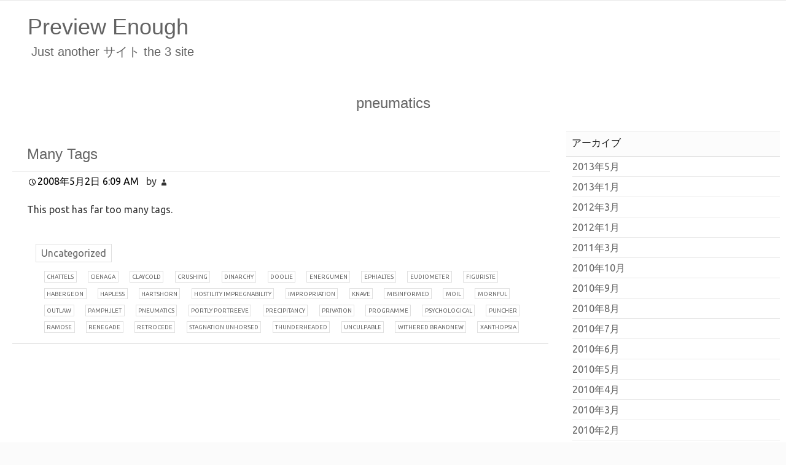

--- FILE ---
content_type: text/html; charset=UTF-8
request_url: http://www.tenman.info/wp3/previewenough/tag/pneumatics/
body_size: 11843
content:
<!DOCTYPE html>
<html lang="ja">
    <head>
        <meta charset="UTF-8" />
      	<title>pneumatics &#8211; Preview Enough</title>
<meta name='robots' content='max-image-preview:large' />
	<style>img:is([sizes="auto" i], [sizes^="auto," i]) { contain-intrinsic-size: 3000px 1500px }</style>
	<link rel='dns-prefetch' href='//fonts.googleapis.com' />
<link rel="alternate" type="application/rss+xml" title="Preview Enough &raquo; フィード" href="http://www.tenman.info/wp3/previewenough/feed/" />
<link rel="alternate" type="application/rss+xml" title="Preview Enough &raquo; コメントフィード" href="http://www.tenman.info/wp3/previewenough/comments/feed/" />
<link rel="alternate" type="application/rss+xml" title="Preview Enough &raquo; pneumatics タグのフィード" href="http://www.tenman.info/wp3/previewenough/tag/pneumatics/feed/" />
<script type="text/javascript">
/* <![CDATA[ */
window._wpemojiSettings = {"baseUrl":"https:\/\/s.w.org\/images\/core\/emoji\/16.0.1\/72x72\/","ext":".png","svgUrl":"https:\/\/s.w.org\/images\/core\/emoji\/16.0.1\/svg\/","svgExt":".svg","source":{"wpemoji":"http:\/\/www.tenman.info\/wp3\/previewenough\/wp-includes\/js\/wp-emoji.js?ver=6.8.3","twemoji":"http:\/\/www.tenman.info\/wp3\/previewenough\/wp-includes\/js\/twemoji.js?ver=6.8.3"}};
/**
 * @output wp-includes/js/wp-emoji-loader.js
 */

/**
 * Emoji Settings as exported in PHP via _print_emoji_detection_script().
 * @typedef WPEmojiSettings
 * @type {object}
 * @property {?object} source
 * @property {?string} source.concatemoji
 * @property {?string} source.twemoji
 * @property {?string} source.wpemoji
 * @property {?boolean} DOMReady
 * @property {?Function} readyCallback
 */

/**
 * Support tests.
 * @typedef SupportTests
 * @type {object}
 * @property {?boolean} flag
 * @property {?boolean} emoji
 */

/**
 * IIFE to detect emoji support and load Twemoji if needed.
 *
 * @param {Window} window
 * @param {Document} document
 * @param {WPEmojiSettings} settings
 */
( function wpEmojiLoader( window, document, settings ) {
	if ( typeof Promise === 'undefined' ) {
		return;
	}

	var sessionStorageKey = 'wpEmojiSettingsSupports';
	var tests = [ 'flag', 'emoji' ];

	/**
	 * Checks whether the browser supports offloading to a Worker.
	 *
	 * @since 6.3.0
	 *
	 * @private
	 *
	 * @returns {boolean}
	 */
	function supportsWorkerOffloading() {
		return (
			typeof Worker !== 'undefined' &&
			typeof OffscreenCanvas !== 'undefined' &&
			typeof URL !== 'undefined' &&
			URL.createObjectURL &&
			typeof Blob !== 'undefined'
		);
	}

	/**
	 * @typedef SessionSupportTests
	 * @type {object}
	 * @property {number} timestamp
	 * @property {SupportTests} supportTests
	 */

	/**
	 * Get support tests from session.
	 *
	 * @since 6.3.0
	 *
	 * @private
	 *
	 * @returns {?SupportTests} Support tests, or null if not set or older than 1 week.
	 */
	function getSessionSupportTests() {
		try {
			/** @type {SessionSupportTests} */
			var item = JSON.parse(
				sessionStorage.getItem( sessionStorageKey )
			);
			if (
				typeof item === 'object' &&
				typeof item.timestamp === 'number' &&
				new Date().valueOf() < item.timestamp + 604800 && // Note: Number is a week in seconds.
				typeof item.supportTests === 'object'
			) {
				return item.supportTests;
			}
		} catch ( e ) {}
		return null;
	}

	/**
	 * Persist the supports in session storage.
	 *
	 * @since 6.3.0
	 *
	 * @private
	 *
	 * @param {SupportTests} supportTests Support tests.
	 */
	function setSessionSupportTests( supportTests ) {
		try {
			/** @type {SessionSupportTests} */
			var item = {
				supportTests: supportTests,
				timestamp: new Date().valueOf()
			};

			sessionStorage.setItem(
				sessionStorageKey,
				JSON.stringify( item )
			);
		} catch ( e ) {}
	}

	/**
	 * Checks if two sets of Emoji characters render the same visually.
	 *
	 * This is used to determine if the browser is rendering an emoji with multiple data points
	 * correctly. set1 is the emoji in the correct form, using a zero-width joiner. set2 is the emoji
	 * in the incorrect form, using a zero-width space. If the two sets render the same, then the browser
	 * does not support the emoji correctly.
	 *
	 * This function may be serialized to run in a Worker. Therefore, it cannot refer to variables from the containing
	 * scope. Everything must be passed by parameters.
	 *
	 * @since 4.9.0
	 *
	 * @private
	 *
	 * @param {CanvasRenderingContext2D} context 2D Context.
	 * @param {string} set1 Set of Emoji to test.
	 * @param {string} set2 Set of Emoji to test.
	 *
	 * @return {boolean} True if the two sets render the same.
	 */
	function emojiSetsRenderIdentically( context, set1, set2 ) {
		// Cleanup from previous test.
		context.clearRect( 0, 0, context.canvas.width, context.canvas.height );
		context.fillText( set1, 0, 0 );
		var rendered1 = new Uint32Array(
			context.getImageData(
				0,
				0,
				context.canvas.width,
				context.canvas.height
			).data
		);

		// Cleanup from previous test.
		context.clearRect( 0, 0, context.canvas.width, context.canvas.height );
		context.fillText( set2, 0, 0 );
		var rendered2 = new Uint32Array(
			context.getImageData(
				0,
				0,
				context.canvas.width,
				context.canvas.height
			).data
		);

		return rendered1.every( function ( rendered2Data, index ) {
			return rendered2Data === rendered2[ index ];
		} );
	}

	/**
	 * Checks if the center point of a single emoji is empty.
	 *
	 * This is used to determine if the browser is rendering an emoji with a single data point
	 * correctly. The center point of an incorrectly rendered emoji will be empty. A correctly
	 * rendered emoji will have a non-zero value at the center point.
	 *
	 * This function may be serialized to run in a Worker. Therefore, it cannot refer to variables from the containing
	 * scope. Everything must be passed by parameters.
	 *
	 * @since 6.8.2
	 *
	 * @private
	 *
	 * @param {CanvasRenderingContext2D} context 2D Context.
	 * @param {string} emoji Emoji to test.
	 *
	 * @return {boolean} True if the center point is empty.
	 */
	function emojiRendersEmptyCenterPoint( context, emoji ) {
		// Cleanup from previous test.
		context.clearRect( 0, 0, context.canvas.width, context.canvas.height );
		context.fillText( emoji, 0, 0 );

		// Test if the center point (16, 16) is empty (0,0,0,0).
		var centerPoint = context.getImageData(16, 16, 1, 1);
		for ( var i = 0; i < centerPoint.data.length; i++ ) {
			if ( centerPoint.data[ i ] !== 0 ) {
				// Stop checking the moment it's known not to be empty.
				return false;
			}
		}

		return true;
	}

	/**
	 * Determines if the browser properly renders Emoji that Twemoji can supplement.
	 *
	 * This function may be serialized to run in a Worker. Therefore, it cannot refer to variables from the containing
	 * scope. Everything must be passed by parameters.
	 *
	 * @since 4.2.0
	 *
	 * @private
	 *
	 * @param {CanvasRenderingContext2D} context 2D Context.
	 * @param {string} type Whether to test for support of "flag" or "emoji".
	 * @param {Function} emojiSetsRenderIdentically Reference to emojiSetsRenderIdentically function, needed due to minification.
	 * @param {Function} emojiRendersEmptyCenterPoint Reference to emojiRendersEmptyCenterPoint function, needed due to minification.
	 *
	 * @return {boolean} True if the browser can render emoji, false if it cannot.
	 */
	function browserSupportsEmoji( context, type, emojiSetsRenderIdentically, emojiRendersEmptyCenterPoint ) {
		var isIdentical;

		switch ( type ) {
			case 'flag':
				/*
				 * Test for Transgender flag compatibility. Added in Unicode 13.
				 *
				 * To test for support, we try to render it, and compare the rendering to how it would look if
				 * the browser doesn't render it correctly (white flag emoji + transgender symbol).
				 */
				isIdentical = emojiSetsRenderIdentically(
					context,
					'\uD83C\uDFF3\uFE0F\u200D\u26A7\uFE0F', // as a zero-width joiner sequence
					'\uD83C\uDFF3\uFE0F\u200B\u26A7\uFE0F' // separated by a zero-width space
				);

				if ( isIdentical ) {
					return false;
				}

				/*
				 * Test for Sark flag compatibility. This is the least supported of the letter locale flags,
				 * so gives us an easy test for full support.
				 *
				 * To test for support, we try to render it, and compare the rendering to how it would look if
				 * the browser doesn't render it correctly ([C] + [Q]).
				 */
				isIdentical = emojiSetsRenderIdentically(
					context,
					'\uD83C\uDDE8\uD83C\uDDF6', // as the sequence of two code points
					'\uD83C\uDDE8\u200B\uD83C\uDDF6' // as the two code points separated by a zero-width space
				);

				if ( isIdentical ) {
					return false;
				}

				/*
				 * Test for English flag compatibility. England is a country in the United Kingdom, it
				 * does not have a two letter locale code but rather a five letter sub-division code.
				 *
				 * To test for support, we try to render it, and compare the rendering to how it would look if
				 * the browser doesn't render it correctly (black flag emoji + [G] + [B] + [E] + [N] + [G]).
				 */
				isIdentical = emojiSetsRenderIdentically(
					context,
					// as the flag sequence
					'\uD83C\uDFF4\uDB40\uDC67\uDB40\uDC62\uDB40\uDC65\uDB40\uDC6E\uDB40\uDC67\uDB40\uDC7F',
					// with each code point separated by a zero-width space
					'\uD83C\uDFF4\u200B\uDB40\uDC67\u200B\uDB40\uDC62\u200B\uDB40\uDC65\u200B\uDB40\uDC6E\u200B\uDB40\uDC67\u200B\uDB40\uDC7F'
				);

				return ! isIdentical;
			case 'emoji':
				/*
				 * Does Emoji 16.0 cause the browser to go splat?
				 *
				 * To test for Emoji 16.0 support, try to render a new emoji: Splatter.
				 *
				 * The splatter emoji is a single code point emoji. Testing for browser support
				 * required testing the center point of the emoji to see if it is empty.
				 *
				 * 0xD83E 0xDEDF (\uD83E\uDEDF) == 🫟 Splatter.
				 *
				 * When updating this test, please ensure that the emoji is either a single code point
				 * or switch to using the emojiSetsRenderIdentically function and testing with a zero-width
				 * joiner vs a zero-width space.
				 */
				var notSupported = emojiRendersEmptyCenterPoint( context, '\uD83E\uDEDF' );
				return ! notSupported;
		}

		return false;
	}

	/**
	 * Checks emoji support tests.
	 *
	 * This function may be serialized to run in a Worker. Therefore, it cannot refer to variables from the containing
	 * scope. Everything must be passed by parameters.
	 *
	 * @since 6.3.0
	 *
	 * @private
	 *
	 * @param {string[]} tests Tests.
	 * @param {Function} browserSupportsEmoji Reference to browserSupportsEmoji function, needed due to minification.
	 * @param {Function} emojiSetsRenderIdentically Reference to emojiSetsRenderIdentically function, needed due to minification.
	 * @param {Function} emojiRendersEmptyCenterPoint Reference to emojiRendersEmptyCenterPoint function, needed due to minification.
	 *
	 * @return {SupportTests} Support tests.
	 */
	function testEmojiSupports( tests, browserSupportsEmoji, emojiSetsRenderIdentically, emojiRendersEmptyCenterPoint ) {
		var canvas;
		if (
			typeof WorkerGlobalScope !== 'undefined' &&
			self instanceof WorkerGlobalScope
		) {
			canvas = new OffscreenCanvas( 300, 150 ); // Dimensions are default for HTMLCanvasElement.
		} else {
			canvas = document.createElement( 'canvas' );
		}

		var context = canvas.getContext( '2d', { willReadFrequently: true } );

		/*
		 * Chrome on OS X added native emoji rendering in M41. Unfortunately,
		 * it doesn't work when the font is bolder than 500 weight. So, we
		 * check for bold rendering support to avoid invisible emoji in Chrome.
		 */
		context.textBaseline = 'top';
		context.font = '600 32px Arial';

		var supports = {};
		tests.forEach( function ( test ) {
			supports[ test ] = browserSupportsEmoji( context, test, emojiSetsRenderIdentically, emojiRendersEmptyCenterPoint );
		} );
		return supports;
	}

	/**
	 * Adds a script to the head of the document.
	 *
	 * @ignore
	 *
	 * @since 4.2.0
	 *
	 * @param {string} src The url where the script is located.
	 *
	 * @return {void}
	 */
	function addScript( src ) {
		var script = document.createElement( 'script' );
		script.src = src;
		script.defer = true;
		document.head.appendChild( script );
	}

	settings.supports = {
		everything: true,
		everythingExceptFlag: true
	};

	// Create a promise for DOMContentLoaded since the worker logic may finish after the event has fired.
	var domReadyPromise = new Promise( function ( resolve ) {
		document.addEventListener( 'DOMContentLoaded', resolve, {
			once: true
		} );
	} );

	// Obtain the emoji support from the browser, asynchronously when possible.
	new Promise( function ( resolve ) {
		var supportTests = getSessionSupportTests();
		if ( supportTests ) {
			resolve( supportTests );
			return;
		}

		if ( supportsWorkerOffloading() ) {
			try {
				// Note that the functions are being passed as arguments due to minification.
				var workerScript =
					'postMessage(' +
					testEmojiSupports.toString() +
					'(' +
					[
						JSON.stringify( tests ),
						browserSupportsEmoji.toString(),
						emojiSetsRenderIdentically.toString(),
						emojiRendersEmptyCenterPoint.toString()
					].join( ',' ) +
					'));';
				var blob = new Blob( [ workerScript ], {
					type: 'text/javascript'
				} );
				var worker = new Worker( URL.createObjectURL( blob ), { name: 'wpTestEmojiSupports' } );
				worker.onmessage = function ( event ) {
					supportTests = event.data;
					setSessionSupportTests( supportTests );
					worker.terminate();
					resolve( supportTests );
				};
				return;
			} catch ( e ) {}
		}

		supportTests = testEmojiSupports( tests, browserSupportsEmoji, emojiSetsRenderIdentically, emojiRendersEmptyCenterPoint );
		setSessionSupportTests( supportTests );
		resolve( supportTests );
	} )
		// Once the browser emoji support has been obtained from the session, finalize the settings.
		.then( function ( supportTests ) {
			/*
			 * Tests the browser support for flag emojis and other emojis, and adjusts the
			 * support settings accordingly.
			 */
			for ( var test in supportTests ) {
				settings.supports[ test ] = supportTests[ test ];

				settings.supports.everything =
					settings.supports.everything && settings.supports[ test ];

				if ( 'flag' !== test ) {
					settings.supports.everythingExceptFlag =
						settings.supports.everythingExceptFlag &&
						settings.supports[ test ];
				}
			}

			settings.supports.everythingExceptFlag =
				settings.supports.everythingExceptFlag &&
				! settings.supports.flag;

			// Sets DOMReady to false and assigns a ready function to settings.
			settings.DOMReady = false;
			settings.readyCallback = function () {
				settings.DOMReady = true;
			};
		} )
		.then( function () {
			return domReadyPromise;
		} )
		.then( function () {
			// When the browser can not render everything we need to load a polyfill.
			if ( ! settings.supports.everything ) {
				settings.readyCallback();

				var src = settings.source || {};

				if ( src.concatemoji ) {
					addScript( src.concatemoji );
				} else if ( src.wpemoji && src.twemoji ) {
					addScript( src.twemoji );
					addScript( src.wpemoji );
				}
			}
		} );
} )( window, document, window._wpemojiSettings );

/* ]]> */
</script>
<style id='wp-emoji-styles-inline-css' type='text/css'>

	img.wp-smiley, img.emoji {
		display: inline !important;
		border: none !important;
		box-shadow: none !important;
		height: 1em !important;
		width: 1em !important;
		margin: 0 0.07em !important;
		vertical-align: -0.1em !important;
		background: none !important;
		padding: 0 !important;
	}
</style>
<link rel='stylesheet' id='wp-block-library-css' href='http://www.tenman.info/wp3/previewenough/wp-includes/css/dist/block-library/style.css?ver=6.8.3' type='text/css' media='all' />
<style id='classic-theme-styles-inline-css' type='text/css'>
/**
 * These rules are needed for backwards compatibility.
 * They should match the button element rules in the base theme.json file.
 */
.wp-block-button__link {
	color: #ffffff;
	background-color: #32373c;
	border-radius: 9999px; /* 100% causes an oval, but any explicit but really high value retains the pill shape. */

	/* This needs a low specificity so it won't override the rules from the button element if defined in theme.json. */
	box-shadow: none;
	text-decoration: none;

	/* The extra 2px are added to size solids the same as the outline versions.*/
	padding: calc(0.667em + 2px) calc(1.333em + 2px);

	font-size: 1.125em;
}

.wp-block-file__button {
	background: #32373c;
	color: #ffffff;
	text-decoration: none;
}

</style>
<style id='global-styles-inline-css' type='text/css'>
:root{--wp--preset--aspect-ratio--square: 1;--wp--preset--aspect-ratio--4-3: 4/3;--wp--preset--aspect-ratio--3-4: 3/4;--wp--preset--aspect-ratio--3-2: 3/2;--wp--preset--aspect-ratio--2-3: 2/3;--wp--preset--aspect-ratio--16-9: 16/9;--wp--preset--aspect-ratio--9-16: 9/16;--wp--preset--color--black: #000000;--wp--preset--color--cyan-bluish-gray: #abb8c3;--wp--preset--color--white: #ffffff;--wp--preset--color--pale-pink: #f78da7;--wp--preset--color--vivid-red: #cf2e2e;--wp--preset--color--luminous-vivid-orange: #ff6900;--wp--preset--color--luminous-vivid-amber: #fcb900;--wp--preset--color--light-green-cyan: #7bdcb5;--wp--preset--color--vivid-green-cyan: #00d084;--wp--preset--color--pale-cyan-blue: #8ed1fc;--wp--preset--color--vivid-cyan-blue: #0693e3;--wp--preset--color--vivid-purple: #9b51e0;--wp--preset--gradient--vivid-cyan-blue-to-vivid-purple: linear-gradient(135deg,rgba(6,147,227,1) 0%,rgb(155,81,224) 100%);--wp--preset--gradient--light-green-cyan-to-vivid-green-cyan: linear-gradient(135deg,rgb(122,220,180) 0%,rgb(0,208,130) 100%);--wp--preset--gradient--luminous-vivid-amber-to-luminous-vivid-orange: linear-gradient(135deg,rgba(252,185,0,1) 0%,rgba(255,105,0,1) 100%);--wp--preset--gradient--luminous-vivid-orange-to-vivid-red: linear-gradient(135deg,rgba(255,105,0,1) 0%,rgb(207,46,46) 100%);--wp--preset--gradient--very-light-gray-to-cyan-bluish-gray: linear-gradient(135deg,rgb(238,238,238) 0%,rgb(169,184,195) 100%);--wp--preset--gradient--cool-to-warm-spectrum: linear-gradient(135deg,rgb(74,234,220) 0%,rgb(151,120,209) 20%,rgb(207,42,186) 40%,rgb(238,44,130) 60%,rgb(251,105,98) 80%,rgb(254,248,76) 100%);--wp--preset--gradient--blush-light-purple: linear-gradient(135deg,rgb(255,206,236) 0%,rgb(152,150,240) 100%);--wp--preset--gradient--blush-bordeaux: linear-gradient(135deg,rgb(254,205,165) 0%,rgb(254,45,45) 50%,rgb(107,0,62) 100%);--wp--preset--gradient--luminous-dusk: linear-gradient(135deg,rgb(255,203,112) 0%,rgb(199,81,192) 50%,rgb(65,88,208) 100%);--wp--preset--gradient--pale-ocean: linear-gradient(135deg,rgb(255,245,203) 0%,rgb(182,227,212) 50%,rgb(51,167,181) 100%);--wp--preset--gradient--electric-grass: linear-gradient(135deg,rgb(202,248,128) 0%,rgb(113,206,126) 100%);--wp--preset--gradient--midnight: linear-gradient(135deg,rgb(2,3,129) 0%,rgb(40,116,252) 100%);--wp--preset--font-size--small: 13px;--wp--preset--font-size--medium: 20px;--wp--preset--font-size--large: 36px;--wp--preset--font-size--x-large: 42px;--wp--preset--spacing--20: 0.44rem;--wp--preset--spacing--30: 0.67rem;--wp--preset--spacing--40: 1rem;--wp--preset--spacing--50: 1.5rem;--wp--preset--spacing--60: 2.25rem;--wp--preset--spacing--70: 3.38rem;--wp--preset--spacing--80: 5.06rem;--wp--preset--shadow--natural: 6px 6px 9px rgba(0, 0, 0, 0.2);--wp--preset--shadow--deep: 12px 12px 50px rgba(0, 0, 0, 0.4);--wp--preset--shadow--sharp: 6px 6px 0px rgba(0, 0, 0, 0.2);--wp--preset--shadow--outlined: 6px 6px 0px -3px rgba(255, 255, 255, 1), 6px 6px rgba(0, 0, 0, 1);--wp--preset--shadow--crisp: 6px 6px 0px rgba(0, 0, 0, 1);}:where(.is-layout-flex){gap: 0.5em;}:where(.is-layout-grid){gap: 0.5em;}body .is-layout-flex{display: flex;}.is-layout-flex{flex-wrap: wrap;align-items: center;}.is-layout-flex > :is(*, div){margin: 0;}body .is-layout-grid{display: grid;}.is-layout-grid > :is(*, div){margin: 0;}:where(.wp-block-columns.is-layout-flex){gap: 2em;}:where(.wp-block-columns.is-layout-grid){gap: 2em;}:where(.wp-block-post-template.is-layout-flex){gap: 1.25em;}:where(.wp-block-post-template.is-layout-grid){gap: 1.25em;}.has-black-color{color: var(--wp--preset--color--black) !important;}.has-cyan-bluish-gray-color{color: var(--wp--preset--color--cyan-bluish-gray) !important;}.has-white-color{color: var(--wp--preset--color--white) !important;}.has-pale-pink-color{color: var(--wp--preset--color--pale-pink) !important;}.has-vivid-red-color{color: var(--wp--preset--color--vivid-red) !important;}.has-luminous-vivid-orange-color{color: var(--wp--preset--color--luminous-vivid-orange) !important;}.has-luminous-vivid-amber-color{color: var(--wp--preset--color--luminous-vivid-amber) !important;}.has-light-green-cyan-color{color: var(--wp--preset--color--light-green-cyan) !important;}.has-vivid-green-cyan-color{color: var(--wp--preset--color--vivid-green-cyan) !important;}.has-pale-cyan-blue-color{color: var(--wp--preset--color--pale-cyan-blue) !important;}.has-vivid-cyan-blue-color{color: var(--wp--preset--color--vivid-cyan-blue) !important;}.has-vivid-purple-color{color: var(--wp--preset--color--vivid-purple) !important;}.has-black-background-color{background-color: var(--wp--preset--color--black) !important;}.has-cyan-bluish-gray-background-color{background-color: var(--wp--preset--color--cyan-bluish-gray) !important;}.has-white-background-color{background-color: var(--wp--preset--color--white) !important;}.has-pale-pink-background-color{background-color: var(--wp--preset--color--pale-pink) !important;}.has-vivid-red-background-color{background-color: var(--wp--preset--color--vivid-red) !important;}.has-luminous-vivid-orange-background-color{background-color: var(--wp--preset--color--luminous-vivid-orange) !important;}.has-luminous-vivid-amber-background-color{background-color: var(--wp--preset--color--luminous-vivid-amber) !important;}.has-light-green-cyan-background-color{background-color: var(--wp--preset--color--light-green-cyan) !important;}.has-vivid-green-cyan-background-color{background-color: var(--wp--preset--color--vivid-green-cyan) !important;}.has-pale-cyan-blue-background-color{background-color: var(--wp--preset--color--pale-cyan-blue) !important;}.has-vivid-cyan-blue-background-color{background-color: var(--wp--preset--color--vivid-cyan-blue) !important;}.has-vivid-purple-background-color{background-color: var(--wp--preset--color--vivid-purple) !important;}.has-black-border-color{border-color: var(--wp--preset--color--black) !important;}.has-cyan-bluish-gray-border-color{border-color: var(--wp--preset--color--cyan-bluish-gray) !important;}.has-white-border-color{border-color: var(--wp--preset--color--white) !important;}.has-pale-pink-border-color{border-color: var(--wp--preset--color--pale-pink) !important;}.has-vivid-red-border-color{border-color: var(--wp--preset--color--vivid-red) !important;}.has-luminous-vivid-orange-border-color{border-color: var(--wp--preset--color--luminous-vivid-orange) !important;}.has-luminous-vivid-amber-border-color{border-color: var(--wp--preset--color--luminous-vivid-amber) !important;}.has-light-green-cyan-border-color{border-color: var(--wp--preset--color--light-green-cyan) !important;}.has-vivid-green-cyan-border-color{border-color: var(--wp--preset--color--vivid-green-cyan) !important;}.has-pale-cyan-blue-border-color{border-color: var(--wp--preset--color--pale-cyan-blue) !important;}.has-vivid-cyan-blue-border-color{border-color: var(--wp--preset--color--vivid-cyan-blue) !important;}.has-vivid-purple-border-color{border-color: var(--wp--preset--color--vivid-purple) !important;}.has-vivid-cyan-blue-to-vivid-purple-gradient-background{background: var(--wp--preset--gradient--vivid-cyan-blue-to-vivid-purple) !important;}.has-light-green-cyan-to-vivid-green-cyan-gradient-background{background: var(--wp--preset--gradient--light-green-cyan-to-vivid-green-cyan) !important;}.has-luminous-vivid-amber-to-luminous-vivid-orange-gradient-background{background: var(--wp--preset--gradient--luminous-vivid-amber-to-luminous-vivid-orange) !important;}.has-luminous-vivid-orange-to-vivid-red-gradient-background{background: var(--wp--preset--gradient--luminous-vivid-orange-to-vivid-red) !important;}.has-very-light-gray-to-cyan-bluish-gray-gradient-background{background: var(--wp--preset--gradient--very-light-gray-to-cyan-bluish-gray) !important;}.has-cool-to-warm-spectrum-gradient-background{background: var(--wp--preset--gradient--cool-to-warm-spectrum) !important;}.has-blush-light-purple-gradient-background{background: var(--wp--preset--gradient--blush-light-purple) !important;}.has-blush-bordeaux-gradient-background{background: var(--wp--preset--gradient--blush-bordeaux) !important;}.has-luminous-dusk-gradient-background{background: var(--wp--preset--gradient--luminous-dusk) !important;}.has-pale-ocean-gradient-background{background: var(--wp--preset--gradient--pale-ocean) !important;}.has-electric-grass-gradient-background{background: var(--wp--preset--gradient--electric-grass) !important;}.has-midnight-gradient-background{background: var(--wp--preset--gradient--midnight) !important;}.has-small-font-size{font-size: var(--wp--preset--font-size--small) !important;}.has-medium-font-size{font-size: var(--wp--preset--font-size--medium) !important;}.has-large-font-size{font-size: var(--wp--preset--font-size--large) !important;}.has-x-large-font-size{font-size: var(--wp--preset--font-size--x-large) !important;}
:where(.wp-block-post-template.is-layout-flex){gap: 1.25em;}:where(.wp-block-post-template.is-layout-grid){gap: 1.25em;}
:where(.wp-block-columns.is-layout-flex){gap: 2em;}:where(.wp-block-columns.is-layout-grid){gap: 2em;}
:root :where(.wp-block-pullquote){font-size: 1.5em;line-height: 1.6;}
</style>
<link rel='stylesheet' id='contact-form-7-css' href='http://www.tenman.info/wp3/previewenough/wp-content/plugins/contact-form-7/includes/css/styles.css?ver=6.0.6' type='text/css' media='all' />
<link rel='stylesheet' id='enough_normalize-css' href='http://www.tenman.info/wp3/previewenough/wp-content/themes/enough/css/normalize.css' type='text/css' media='all' />
<link rel='stylesheet' id='enough_genericons-css' href='http://www.tenman.info/wp3/previewenough/wp-content/themes/enough/genericons/genericons.css' type='text/css' media='all' />
<link rel='stylesheet' id='enough_fonts-css' href='http://www.tenman.info/wp3/previewenough/wp-content/themes/enough/css/fonts.css' type='text/css' media='all' />
<link rel='stylesheet' id='enough_box-modules-css' href='http://www.tenman.info/wp3/previewenough/wp-content/themes/enough/css/box-modules.css' type='text/css' media='all' />
<link rel='stylesheet' id='enough_comment-css' href='http://www.tenman.info/wp3/previewenough/wp-content/themes/enough/css/comment.css' type='text/css' media='all' />
<link rel='stylesheet' id='enough_ua-css' href='http://www.tenman.info/wp3/previewenough/wp-content/themes/enough/css/ua.css' type='text/css' media='all' />
<link rel='stylesheet' id='enough_colors-css' href='http://www.tenman.info/wp3/previewenough/wp-content/themes/enough/css/colors.css' type='text/css' media='all' />
<link rel='stylesheet' id='enough_base-css' href='http://www.tenman.info/wp3/previewenough/wp-content/themes/enough/css/base.css' type='text/css' media='all' />
<link rel='stylesheet' id='enough_layout-fluid-css' href='http://www.tenman.info/wp3/previewenough/wp-content/themes/enough/css/layout-fluid.css' type='text/css' media='all' />
<link rel='stylesheet' id='enough_post-format-css' href='http://www.tenman.info/wp3/previewenough/wp-content/themes/enough/css/post-format.css' type='text/css' media='all' />
<link rel='stylesheet' id='enough_approach-css' href='http://www.tenman.info/wp3/previewenough/wp-content/themes/enough/css/approach.css' type='text/css' media='all' />
<link rel='stylesheet' id='styles-css' href='http://www.tenman.info/wp3/previewenough/wp-content/themes/enough/style.css' type='text/css' media='all' />
<style id='styles-inline-css' type='text/css'>
.gallery { margin: auto; width: 100%; }

            .gallery .gallery-item { margin: 0px; }

            .gallery .gallery-item {display:inline-block; margin-top: 10px; text-align: center; }

            .gallery img { max-width:100%; }

            .gallery .gallery-caption { margin-left: 0; }

            .gallery br { clear: both }

            .gallery-columns-1 .gallery-item{ width: 100% }

            .gallery-columns-2 .gallery-item{ width: 50% }

            .gallery-columns-3 .gallery-item{ width: 33.3% }

            .gallery-columns-4 .gallery-item{ width: 25% }

            .gallery-columns-5 .gallery-item{ width: 20% }

            .gallery-columns-6 .gallery-item{ width: 16.6% }

            .gallery-columns-7 .gallery-item{ width: 14.28% }

            .gallery-columns-8 .gallery-item{ width: 12.5% }

            .gallery-columns-9 .gallery-item{ width: 11.1% }

            .gallery-columns-10 .gallery-item{ width: 9.9% }
.gallery,
			.gallery-columns-1 .gallery-item:nth-child(2),

			.gallery-columns-2 .gallery-item:nth-child(3),

			.gallery-columns-3 .gallery-item:nth-child(4),

			.gallery-columns-4 .gallery-item:nth-child(5),

			.gallery-columns-5 .gallery-item:nth-child(6),

			.gallery-columns-6 .gallery-item:nth-child(7),

			.gallery-columns-7 .gallery-item:nth-child(8),

			.gallery-columns-8 .gallery-item:nth-child(9),

			.gallery-columns-9 .gallery-item:nth-child(10),

			.gallery-columns-10 .gallery-item:nth-child(11){clear:both;}.gallery:after{content:'';clear:both;display:block;}.gallery-item{position:relative;}
			.gallery figcaption{
            box-sizing:border-box;
            position:absolute;
            top:0;
            left:0;
            width:100%;
			height:auto;
            bottom:30%;
            padding:1em;
            text-align:left;
            margin:auto;
            background:#000;
            color:#fff;
			opacity:0;
			transition:opacity .7s;
            border: 1px solid #fff;
            visibility:hidden;
            transition:visibility .7s, opacity .7s;
			-webkit-transition:visibility .7s,opacity .7s;
            z-index:99999;
			font-size:100%;
        }
		.gallery figure:focus figcaption{
			visibility:visible;
            opacity:.7;
			transition:visibility 1s, opacity 1s;
			-webkit-transition:visibility .7s,opacity .7s;
            overflow:hidden;
            margin:4px;
			outline:0;
		}
        .gallery .gallery-item:hover figcaption{
            visibility:visible;
            opacity:.7;
			transition:visibility 1s, opacity 1s;
			-webkit-transition:visibility .7s,opacity .7s;
            overflow:hidden;
            margin:4px;

        }
</style>
<link rel='stylesheet' id='enough-web-font-css' href='//fonts.googleapis.com/css?family=Ubuntu%3A400%2C700&#038;ver=6.8.3' type='text/css' media='all' />
<script type="text/javascript" src="http://www.tenman.info/wp3/previewenough/wp-content/plugins/jquery-updater/js/jquery-3.7.1.min.js?ver=3.7.1" id="jquery-core-js"></script>
<script type="text/javascript" src="http://www.tenman.info/wp3/previewenough/wp-content/plugins/jquery-updater/js/jquery-migrate-3.5.2.min.js?ver=3.5.2" id="jquery-migrate-js"></script>
<link rel="https://api.w.org/" href="http://www.tenman.info/wp3/previewenough/wp-json/" /><link rel="alternate" title="JSON" type="application/json" href="http://www.tenman.info/wp3/previewenough/wp-json/wp/v2/tags/80" /><link rel="EditURI" type="application/rsd+xml" title="RSD" href="http://www.tenman.info/wp3/previewenough/xmlrpc.php?rsd" />
<link rel="stylesheet" href="http://www.tenman.info/wp3/previewenough/wp-content/themes/enough/ja.css" type="text/css" media="screen" /><meta name="generator" content="WordPress 6.8.3" />
		<meta name="format-detection" content="telephone=no" />
				<meta name="viewport" content="width=device-width" />
				<meta name="apple-mobile-web-app-capable" content="yes" />
		<meta name="apple-mobile-web-app-status-bar-style"      content="default">
		<style type="text/css">
			body{
			background-color:#ffffff;
			background-image:url(  );
			background-repeat:repeat;
			background-position:top left;
			background-attachment:fixed;
			}
			body:not(.blog) header{
			background-size:cover;
			}
			header{ background: url(http://www.tenman.info/wp3/previewenough/wp-content/themes/enough/images/headers/wp3.jpg); }header{ height: 100px; }
			.site-title span:not(.custom-logo-wrap) a,
			.site-title a span,
			.site-description{
				color:#636363!important;
			}header .site-title{margin-top:20px;}header .site-description{margin-bottom:20px;} 

.enough-1col-post article, .enough-1col-post .posts-nav-link, .enough-1col-post .posts_pagination_wrapper{width:100%;margin:auto;float:none;}
</style>    </head>

    <body class="ja  archive tag tag-pneumatics tag-80 wp-theme-enough enough-icon chrome">
		        <div id="enough-page">
			            <div>

                <header role="banner">
					                    <h1 class="site-title">
						<span class="custom-logo-wrap no-linked"></span>						<a href="http://www.tenman.info/wp3/previewenough">																	
                            <span>Preview Enough</span>
                        </a>
                    </h1>
                    <h2 class="site-description"><span>Just another サイト the 3 site</span></h2>
                    <noscript>
                    <p class="no-script-and-small-view">この画面は、簡易表示です</p>
                    </noscript>
                    <p class="unknown-ua">この画面は、簡易表示です</p>
					                </header>
				<h2 class="archives-title-text"> <span>pneumatics</span></h2><article class="post-167 post type-post status-publish format-standard hentry category-uncategorized tag-chattels tag-cienaga tag-claycold tag-crushing tag-dinarchy tag-doolie tag-energumen tag-ephialtes tag-eudiometer tag-figuriste tag-habergeon tag-hapless tag-hartshorn tag-hostility-impregnability tag-impropriation tag-knave tag-misinformed tag-moil tag-mornful tag-outlaw tag-pamphjlet tag-pneumatics tag-portly-portreeve tag-precipitancy tag-privation tag-programme tag-psychological tag-puncher tag-ramose tag-renegade tag-retrocede tag-stagnation-unhorsed tag-thunderheaded tag-unculpable tag-withered-brandnew tag-xanthopsia comments-none comments-closed enough-display-count-1"  >
    		<h2 class="entry-title"><a href="http://www.tenman.info/wp3/previewenough/2008/05/02/many-tags/">Many Tags</a></h2>
					<div class="posted-on">
			<span class="meta-prep meta-prep-author nav-text">投稿日</span> <a href="http://www.tenman.info/wp3/previewenough/2008/05/02/many-tags/" title="2008年5月2日 6:09 AM"><span class="entry-date updated nav-text">2008年5月2日 6:09 AM</span></a> <span class="meta-sep">by</span> <span class="author vcard"><a class="url fn nickname" href="http://www.tenman.info/wp3/previewenough/author/" title=" の投稿をすべて表示" ><span class="nav-text"></span></a></span> 			</div>
				    <div class="entry-content">
        <p>This post has far too many tags.</p>
    </div>
    <br class="clear vspacer-1" />
    			<div class="posted-in">
				<ul>
									<li class="category-title"><span class="nav-text">カテゴリー:</span></li>
						<li><a href="http://www.tenman.info/wp3/previewenough/category/uncategorized/" rel="tag">Uncategorized</a></li>
								</ul>
										<ul>
						<li class="toggle-tag toggle-title"><span class="nav-text">タグ:</span></li>
						<li class="toggle-tag"><div class="category-55 initial-category first initial-c"><a href="http://www.tenman.info/wp3/previewenough/tag/chattels/" title="「chattels」の投稿をすべて表示" ><span>c</span>hattels</a></div><div class="category-56 initial-category initial-c"><a href="http://www.tenman.info/wp3/previewenough/tag/cienaga/" title="「cienaga」の投稿をすべて表示" ><span>c</span>ienaga</a></div><div class="category-57 initial-category initial-c"><a href="http://www.tenman.info/wp3/previewenough/tag/claycold/" title="「claycold」の投稿をすべて表示" ><span>c</span>laycold</a></div><div class="category-58 initial-category initial-c"><a href="http://www.tenman.info/wp3/previewenough/tag/crushing/" title="「crushing」の投稿をすべて表示" ><span>c</span>rushing</a></div><div class="category-60 initial-category first initial-d"><a href="http://www.tenman.info/wp3/previewenough/tag/dinarchy/" title="「dinarchy」の投稿をすべて表示" ><span>d</span>inarchy</a></div><div class="category-61 initial-category initial-d"><a href="http://www.tenman.info/wp3/previewenough/tag/doolie/" title="「doolie」の投稿をすべて表示" ><span>d</span>oolie</a></div><div class="category-62 initial-category first initial-e"><a href="http://www.tenman.info/wp3/previewenough/tag/energumen/" title="「energumen」の投稿をすべて表示" ><span>e</span>nergumen</a></div><div class="category-63 initial-category initial-e"><a href="http://www.tenman.info/wp3/previewenough/tag/ephialtes/" title="「ephialtes」の投稿をすべて表示" ><span>e</span>phialtes</a></div><div class="category-64 initial-category initial-e"><a href="http://www.tenman.info/wp3/previewenough/tag/eudiometer/" title="「eudiometer」の投稿をすべて表示" ><span>e</span>udiometer</a></div><div class="category-65 initial-category first initial-f"><a href="http://www.tenman.info/wp3/previewenough/tag/figuriste/" title="「figuriste」の投稿をすべて表示" ><span>f</span>iguriste</a></div><div class="category-68 initial-category first initial-h"><a href="http://www.tenman.info/wp3/previewenough/tag/habergeon/" title="「habergeon」の投稿をすべて表示" ><span>h</span>abergeon</a></div><div class="category-69 initial-category initial-h"><a href="http://www.tenman.info/wp3/previewenough/tag/hapless/" title="「hapless」の投稿をすべて表示" ><span>h</span>apless</a></div><div class="category-70 initial-category initial-h"><a href="http://www.tenman.info/wp3/previewenough/tag/hartshorn/" title="「hartshorn」の投稿をすべて表示" ><span>h</span>artshorn</a></div><div class="category-71 initial-category initial-h"><a href="http://www.tenman.info/wp3/previewenough/tag/hostility-impregnability/" title="「hostility impregnability」の投稿をすべて表示" ><span>h</span>ostility impregnability</a></div><div class="category-72 initial-category first initial-i"><a href="http://www.tenman.info/wp3/previewenough/tag/impropriation/" title="「impropriation」の投稿をすべて表示" ><span>i</span>mpropriation</a></div><div class="category-74 initial-category first initial-k"><a href="http://www.tenman.info/wp3/previewenough/tag/knave/" title="「knave」の投稿をすべて表示" ><span>k</span>nave</a></div><div class="category-75 initial-category first initial-m"><a href="http://www.tenman.info/wp3/previewenough/tag/misinformed/" title="「misinformed」の投稿をすべて表示" ><span>m</span>isinformed</a></div><div class="category-76 initial-category initial-m"><a href="http://www.tenman.info/wp3/previewenough/tag/moil/" title="「moil」の投稿をすべて表示" ><span>m</span>oil</a></div><div class="category-77 initial-category initial-m"><a href="http://www.tenman.info/wp3/previewenough/tag/mornful/" title="「mornful」の投稿をすべて表示" ><span>m</span>ornful</a></div><div class="category-78 initial-category first initial-o"><a href="http://www.tenman.info/wp3/previewenough/tag/outlaw/" title="「outlaw」の投稿をすべて表示" ><span>o</span>utlaw</a></div><div class="category-79 initial-category first initial-p"><a href="http://www.tenman.info/wp3/previewenough/tag/pamphjlet/" title="「pamphjlet」の投稿をすべて表示" ><span>p</span>amphjlet</a></div><div class="category-80 initial-category initial-p"><a href="http://www.tenman.info/wp3/previewenough/tag/pneumatics/" title="「pneumatics」の投稿をすべて表示" ><span>p</span>neumatics</a></div><div class="category-81 initial-category initial-p"><a href="http://www.tenman.info/wp3/previewenough/tag/portly-portreeve/" title="「portly portreeve」の投稿をすべて表示" ><span>p</span>ortly portreeve</a></div><div class="category-83 initial-category initial-p"><a href="http://www.tenman.info/wp3/previewenough/tag/precipitancy/" title="「precipitancy」の投稿をすべて表示" ><span>p</span>recipitancy</a></div><div class="category-84 initial-category initial-p"><a href="http://www.tenman.info/wp3/previewenough/tag/privation/" title="「privation」の投稿をすべて表示" ><span>p</span>rivation</a></div><div class="category-85 initial-category initial-p"><a href="http://www.tenman.info/wp3/previewenough/tag/programme/" title="「programme」の投稿をすべて表示" ><span>p</span>rogramme</a></div><div class="category-86 initial-category initial-p"><a href="http://www.tenman.info/wp3/previewenough/tag/psychological/" title="「psychological」の投稿をすべて表示" ><span>p</span>sychological</a></div><div class="category-87 initial-category initial-p"><a href="http://www.tenman.info/wp3/previewenough/tag/puncher/" title="「puncher」の投稿をすべて表示" ><span>p</span>uncher</a></div><div class="category-88 initial-category first initial-r"><a href="http://www.tenman.info/wp3/previewenough/tag/ramose/" title="「ramose」の投稿をすべて表示" ><span>r</span>amose</a></div><div class="category-89 initial-category initial-r"><a href="http://www.tenman.info/wp3/previewenough/tag/renegade/" title="「renegade」の投稿をすべて表示" ><span>r</span>enegade</a></div><div class="category-90 initial-category initial-r"><a href="http://www.tenman.info/wp3/previewenough/tag/retrocede/" title="「retrocede」の投稿をすべて表示" ><span>r</span>etrocede</a></div><div class="category-91 initial-category first initial-s"><a href="http://www.tenman.info/wp3/previewenough/tag/stagnation-unhorsed/" title="「stagnation unhorsed」の投稿をすべて表示" ><span>s</span>tagnation unhorsed</a></div><div class="category-100 initial-category first initial-t"><a href="http://www.tenman.info/wp3/previewenough/tag/thunderheaded/" title="「thunderheaded」の投稿をすべて表示" ><span>t</span>hunderheaded</a></div><div class="category-101 initial-category first initial-u"><a href="http://www.tenman.info/wp3/previewenough/tag/unculpable/" title="「unculpable」の投稿をすべて表示" ><span>u</span>nculpable</a></div><div class="category-102 initial-category first initial-w"><a href="http://www.tenman.info/wp3/previewenough/tag/withered-brandnew/" title="「withered brandnew」の投稿をすべて表示" ><span>w</span>ithered brandnew</a></div><div class="category-103 initial-category first initial-x"><a href="http://www.tenman.info/wp3/previewenough/tag/xanthopsia/" title="「xanthopsia」の投稿をすべて表示" ><span>x</span>anthopsia</a></div></li>
					</ul>
							</div>
				    <br class="clear"  />
            </article>
<div class="posts_pagination_wrapper"></div>
	<nav class="enough-sidebar">
		<ul>
			<li id="archives-2" class="widget widget_archive"><h2 class="widgettitle">アーカイブ</h2>
			<ul>
					<li><a href='http://www.tenman.info/wp3/previewenough/2013/05/'>2013年5月</a></li>
	<li><a href='http://www.tenman.info/wp3/previewenough/2013/01/'>2013年1月</a></li>
	<li><a href='http://www.tenman.info/wp3/previewenough/2012/03/'>2012年3月</a></li>
	<li><a href='http://www.tenman.info/wp3/previewenough/2012/01/'>2012年1月</a></li>
	<li><a href='http://www.tenman.info/wp3/previewenough/2011/03/'>2011年3月</a></li>
	<li><a href='http://www.tenman.info/wp3/previewenough/2010/10/'>2010年10月</a></li>
	<li><a href='http://www.tenman.info/wp3/previewenough/2010/09/'>2010年9月</a></li>
	<li><a href='http://www.tenman.info/wp3/previewenough/2010/08/'>2010年8月</a></li>
	<li><a href='http://www.tenman.info/wp3/previewenough/2010/07/'>2010年7月</a></li>
	<li><a href='http://www.tenman.info/wp3/previewenough/2010/06/'>2010年6月</a></li>
	<li><a href='http://www.tenman.info/wp3/previewenough/2010/05/'>2010年5月</a></li>
	<li><a href='http://www.tenman.info/wp3/previewenough/2010/04/'>2010年4月</a></li>
	<li><a href='http://www.tenman.info/wp3/previewenough/2010/03/'>2010年3月</a></li>
	<li><a href='http://www.tenman.info/wp3/previewenough/2010/02/'>2010年2月</a></li>
	<li><a href='http://www.tenman.info/wp3/previewenough/2010/01/'>2010年1月</a></li>
	<li><a href='http://www.tenman.info/wp3/previewenough/2009/10/'>2009年10月</a></li>
	<li><a href='http://www.tenman.info/wp3/previewenough/2009/09/'>2009年9月</a></li>
	<li><a href='http://www.tenman.info/wp3/previewenough/2009/08/'>2009年8月</a></li>
	<li><a href='http://www.tenman.info/wp3/previewenough/2009/07/'>2009年7月</a></li>
	<li><a href='http://www.tenman.info/wp3/previewenough/2009/06/'>2009年6月</a></li>
	<li><a href='http://www.tenman.info/wp3/previewenough/2009/05/'>2009年5月</a></li>
	<li><a href='http://www.tenman.info/wp3/previewenough/2008/09/'>2008年9月</a></li>
	<li><a href='http://www.tenman.info/wp3/previewenough/2008/06/'>2008年6月</a></li>
	<li><a href='http://www.tenman.info/wp3/previewenough/2008/05/'>2008年5月</a></li>
	<li><a href='http://www.tenman.info/wp3/previewenough/2008/04/'>2008年4月</a></li>
	<li><a href='http://www.tenman.info/wp3/previewenough/2008/03/'>2008年3月</a></li>
			</ul>

			</li>		</ul>
	</nav>
<br class="clear vspacer-3" />
<footer role="contentinfo">
        <address>
        <small>&copy;2026 Preview Enough <a href="http://www.tenman.info/wp3/previewenough/feed/" class="entry-rss">投稿　<span>(RSS)</span></a> and <a href="http://www.tenman.info/wp3/previewenough/comments/feed/" class="comments-rss">コメント <span>(RSS)</span></a></small>&nbsp;&nbsp;<small><a href="http://www.tenman.info/wp3/enough">enough Theme</a></small>&nbsp;&nbsp;    </address>
        </footer>
        <script type="text/javascript" src="http://www.tenman.info/wp3/previewenough/wp-includes/js/dist/hooks.js?ver=be67dc331e61e06d52fa" id="wp-hooks-js"></script>
<script type="text/javascript" src="http://www.tenman.info/wp3/previewenough/wp-includes/js/dist/i18n.js?ver=5edc734adb78e0d7d00e" id="wp-i18n-js"></script>
<script type="text/javascript" id="wp-i18n-js-after">
/* <![CDATA[ */
wp.i18n.setLocaleData( { 'text direction\u0004ltr': [ 'ltr' ] } );
/* ]]> */
</script>
<script type="text/javascript" src="http://www.tenman.info/wp3/previewenough/wp-content/plugins/contact-form-7/includes/swv/js/index.js?ver=6.0.6" id="swv-js"></script>
<script type="text/javascript" id="contact-form-7-js-translations">
/* <![CDATA[ */
( function( domain, translations ) {
	var localeData = translations.locale_data[ domain ] || translations.locale_data.messages;
	localeData[""].domain = domain;
	wp.i18n.setLocaleData( localeData, domain );
} )( "contact-form-7", {"translation-revision-date":"2025-04-11 06:42:50+0000","generator":"GlotPress\/4.0.1","domain":"messages","locale_data":{"messages":{"":{"domain":"messages","plural-forms":"nplurals=1; plural=0;","lang":"ja_JP"},"This contact form is placed in the wrong place.":["\u3053\u306e\u30b3\u30f3\u30bf\u30af\u30c8\u30d5\u30a9\u30fc\u30e0\u306f\u9593\u9055\u3063\u305f\u4f4d\u7f6e\u306b\u7f6e\u304b\u308c\u3066\u3044\u307e\u3059\u3002"],"Error:":["\u30a8\u30e9\u30fc:"]}},"comment":{"reference":"includes\/js\/index.js"}} );
/* ]]> */
</script>
<script type="text/javascript" id="contact-form-7-js-before">
/* <![CDATA[ */
var wpcf7 = {
    "api": {
        "root": "http:\/\/www.tenman.info\/wp3\/previewenough\/wp-json\/",
        "namespace": "contact-form-7\/v1"
    },
    "cached": 1
};
/* ]]> */
</script>
<script type="text/javascript" src="http://www.tenman.info/wp3/previewenough/wp-content/plugins/contact-form-7/includes/js/index.js?ver=6.0.6" id="contact-form-7-js"></script>
<script type="text/javascript" src="http://www.tenman.info/wp3/previewenough/wp-includes/js/comment-reply.js?ver=6.8.3" id="comment-reply-js" async="async" data-wp-strategy="async"></script>
<script type="text/javascript" id="enough_helper_script-js-extra">
/* <![CDATA[ */
var enough_script_vars = {"enough_is_front":"0","is_ie":"","enough_home_url":"http:\/\/www.tenman.info\/wp3\/previewenough","enough_site_title":"Preview Enough","enough_site_image":"http:\/\/www.tenman.info\/wp3\/previewenough\/wp-content\/themes\/enough\/images\/headers\/wp3.jpg","enough_theme_mod_header_img":"","enough_title_length":"14","enough_description_length":"33","enough_header_image_uri":"http:\/\/www.tenman.info\/wp3\/previewenough\/wp-content\/themes\/enough\/images\/headers\/wp3.jpg","enough_image_exists":"http:\/\/www.tenman.info\/wp3\/previewenough\/wp-content\/themes\/enough\/images\/headers\/wp3.jpg","enough_options":{"enough_format_detection_telephone":"no","enough_iphone_device_width":"width=device-width","enough_iphone_status_bar_style":"default","enough_post_one_column_bottom_sidebar":"no","enough_approach_type":"default","enough_enable_post_formats":["chat","gallery","image","link","quote","status","video"],"enough_post_content_width":100,"enough_use_slider":"no","enough_slider_sleep":"3","enough_slider_fade":"1","install":true},"uploads":{"path":"\/virtual\/tenman\/public_html\/wp3\/wp-content\/blogs.dir\/17\/files","url":"http:\/\/www.tenman.info\/wp3\/previewenough\/files","subdir":"","basedir":"\/virtual\/tenman\/public_html\/wp3\/wp-content\/blogs.dir\/17\/files","baseurl":"http:\/\/www.tenman.info\/wp3\/previewenough\/files","error":false},"enough_is_page":"0","enough_upload_image":"0","enough_use_slider":"0","enough_url":"http:\/\/www.tenman.info\/wp3\/previewenough\/wp-content\/themes\/enough\/images\/headers\/wp3.jpg","uri":"http:\/\/www.tenman.info\/wp3\/previewenough\/wp-content\/themes\/enough\/images\/headers\/wp3.jpg","enough_header_image_width":"950","enough_header_image_height":"100","ratio":"0.10526315789474","enough_header_textcolor":"636363","enough_random_header_image":"","enough_is_random_header_image":"0","path":"\/virtual\/tenman\/public_html\/wp3\/wp-content\/blogs.dir\/17\/files\/wp3.jpg","header_textcolor_is_blank":"0","enough_referer_customizer":"0","enough_debug":"1"};
/* ]]> */
</script>
<script type="text/javascript" src="http://www.tenman.info/wp3/previewenough/wp-content/themes/enough/enough-helper.js" id="enough_helper_script-js"></script>
<script type="speculationrules">
{"prefetch":[{"source":"document","where":{"and":[{"href_matches":"\/wp3\/previewenough\/*"},{"not":{"href_matches":["\/wp3\/previewenough\/wp-*.php","\/wp3\/previewenough\/wp-admin\/*","\/wp3\/previewenough\/files\/*","\/wp3\/previewenough\/wp-content\/*","\/wp3\/previewenough\/wp-content\/plugins\/*","\/wp3\/previewenough\/wp-content\/themes\/enough\/*","\/wp3\/previewenough\/*\\?(.+)"]}},{"not":{"selector_matches":"a[rel~=\"nofollow\"]"}},{"not":{"selector_matches":".no-prefetch, .no-prefetch a"}}]},"eagerness":"conservative"}]}
</script>
<style id='core-block-supports-inline-css' type='text/css'>
/**
 * Core styles: block-supports
 */

</style>
</div>
</div>
<div class="enough-status-bar">

    <p class="move-to-top"><a href="#">top</a></p>  
    <div class="navigation-link-wrapper"> 
        <div class="enough-monthly-archive-prev-next-navigation">
                    </div>
        <div class="enough-next-prev-links">
                </div>
        <div class="enough_prev_next_post">
                    </div>
    </div>     
</div><script type="speculationrules">
{"prefetch":[{"source":"document","where":{"and":[{"href_matches":"\/wp3\/previewenough\/*"},{"not":{"href_matches":["\/wp3\/previewenough\/wp-*.php","\/wp3\/previewenough\/wp-admin\/*","\/wp3\/previewenough\/files\/*","\/wp3\/previewenough\/wp-content\/*","\/wp3\/previewenough\/wp-content\/plugins\/*","\/wp3\/previewenough\/wp-content\/themes\/enough\/*","\/wp3\/previewenough\/*\\?(.+)"]}},{"not":{"selector_matches":"a[rel~=\"nofollow\"]"}},{"not":{"selector_matches":".no-prefetch, .no-prefetch a"}}]},"eagerness":"conservative"}]}
</script>
</body>
</html>

--- FILE ---
content_type: text/css
request_url: http://www.tenman.info/wp3/previewenough/wp-content/themes/enough/genericons/genericons.css
body_size: 15928
content:
/**

        Genericons Helper CSS

*/


/**
 * The font was graciously generated by Font Squirrel (http://www.fontsquirrel.com). We love those guys.
 */

@font-face {
    font-family: 'Genericons';
    src: url('font/genericons-regular-webfont.eot');
}

@font-face {
    font-family: 'Genericons';
    src: url([data-uri]) format('woff'),
        url('font/genericons-regular-webfont.ttf') format('truetype'),
        url('font/genericons-regular-webfont.svg#genericonsregular') format('svg');
    font-weight: normal;
    font-style: normal;
}


/**
 * All Genericons
 */

.genericon {
    display: inline-block;
    width: 16px;
    height: 16px;
    -webkit-font-smoothing: antialiased;
    font-size: 16px;
    line-height: 1;
    font-family: 'Genericons';
    text-decoration: inherit;
    font-weight: normal;
    font-style: normal;
    vertical-align: top;
}

/**
 * IE7 and IE6 hacks
 */

.genericon {
    *overflow: auto;
    *zoom: 1;
    *display: inline;
}

/**
 * Individual icons
 */

/* Post formats */
.genericon-standard:before {        content: '\f100'; }
.genericon-aside:before {           content: '\f101'; }
.genericon-image:before {           content: '\f102'; }
.genericon-gallery:before {         content: '\f103'; }
.genericon-video:before {           content: '\f104'; }
.genericon-status:before {          content: '\f105'; }
.genericon-quote:before {           content: '\f106'; }
.genericon-link:before {            content: '\f107'; }
.genericon-chat:before {            content: '\f108'; }
.genericon-audio:before {           content: '\f109'; }

/* Social icons */
.genericon-github:before {          content: '\f200'; }
.genericon-dribbble:before {        content: '\f201'; }
.genericon-twitter:before {         content: '\f202'; }
.genericon-facebook:before {        content: '\f203'; }
.genericon-facebook-alt:before {    content: '\f204'; }
.genericon-wordpress:before {       content: '\f205'; }
.genericon-googleplus:before {      content: '\f206'; }
.genericon-linkedin:before {        content: '\f207'; }
.genericon-linkedin-alt:before {    content: '\f208'; }
.genericon-pinterest:before {       content: '\f209'; }
.genericon-pinterest-alt:before {   content: '\f210'; }
.genericon-flickr:before {          content: '\f211'; }
.genericon-vimeo:before {           content: '\f212'; }
.genericon-youtube:before {         content: '\f213'; }
.genericon-tumblr:before {          content: '\f214'; }
.genericon-instagram:before {       content: '\f215'; }
.genericon-codepen:before {         content: '\f216'; }
.genericon-polldaddy:before {       content: '\f217'; }
.genericon-googleplus-alt:before {  content: '\f218'; }
.genericon-path:before {            content: '\f219'; }
.genericon-skype:before {           content: '\f220'; }
.genericon-digg:before {            content: '\f221'; }
.genericon-reddit:before {          content: '\f222'; }
.genericon-stumbleupon:before {     content: '\f223'; }
.genericon-pocket:before {          content: '\f224'; }

/* Meta icons */
.genericon-comment:before {         content: '\f300'; }
.genericon-category:before {        content: '\f301'; }
.genericon-tag:before {             content: '\f302'; }
.genericon-time:before {            content: '\f303'; }
.genericon-user:before {            content: '\f304'; }
.genericon-day:before {             content: '\f305'; }
.genericon-week:before {            content: '\f306'; }
.genericon-month:before {           content: '\f307'; }
.genericon-pinned:before {          content: '\f308'; }

/* Other icons */
.genericon-search:before {          content: '\f400'; }
.genericon-unzoom:before {          content: '\f401'; }
.genericon-zoom:before {            content: '\f402'; }
.genericon-show:before {            content: '\f403'; }
.genericon-hide:before {            content: '\f404'; }
.genericon-close:before {           content: '\f405'; }
.genericon-close-alt:before {       content: '\f406'; }
.genericon-trash:before {           content: '\f407'; }
.genericon-star:before {            content: '\f408'; }
.genericon-home:before {            content: '\f409'; }
.genericon-mail:before {            content: '\f410'; }
.genericon-edit:before {            content: '\f411'; }
.genericon-reply:before {           content: '\f412'; }
.genericon-feed:before {            content: '\f413'; }
.genericon-warning:before {         content: '\f414'; }
.genericon-share:before {           content: '\f415'; }
.genericon-attachment:before {      content: '\f416'; }
.genericon-location:before {        content: '\f417'; }
.genericon-checkmark:before {       content: '\f418'; }
.genericon-menu:before {            content: '\f419'; }
.genericon-refresh:before {         content: '\f420'; }
.genericon-minimize:before {        content: '\f421'; }
.genericon-maximize:before {        content: '\f422'; }
.genericon-404:before {             content: '\f423'; }
.genericon-spam:before {            content: '\f424'; }
.genericon-summary:before {         content: '\f425'; }
.genericon-cloud:before {           content: '\f426'; }
.genericon-key:before {             content: '\f427'; }
.genericon-dot:before {             content: '\f428'; }
.genericon-next:before {            content: '\f429'; }
.genericon-previous:before {        content: '\f430'; }
.genericon-expand:before {          content: '\f431'; }
.genericon-collapse:before {        content: '\f432'; }
.genericon-dropdown:before {        content: '\f433'; }
.genericon-dropdown-left:before {   content: '\f434'; }
.genericon-top:before {             content: '\f435'; }
.genericon-draggable:before {       content: '\f436'; }
.genericon-phone:before {           content: '\f437'; }
.genericon-send-to-phone:before {   content: '\f438'; }
.genericon-plugin:before {          content: '\f439'; }
.genericon-cloud-download:before {  content: '\f440'; }
.genericon-cloud-upload:before {    content: '\f441'; }
.genericon-external:before {        content: '\f442'; }
.genericon-document:before {        content: '\f443'; }
.genericon-book:before {            content: '\f444'; }
.genericon-cog:before {             content: '\f445'; }
.genericon-unapprove:before {       content: '\f446'; }
.genericon-cart:before {            content: '\f447'; }
.genericon-pause:before {           content: '\f448'; }
.genericon-stop:before {            content: '\f449'; }
.genericon-skip-back:before {       content: '\f450'; }
.genericon-skip-ahead:before {      content: '\f451'; }
.genericon-play:before {            content: '\f452'; }
.genericon-tablet:before {          content: '\f453'; }
.genericon-send-to-tablet:before {  content: '\f454'; }
.genericon-info:before {            content: '\f455'; }
.genericon-notice:before {          content: '\f456'; }
.genericon-help:before {            content: '\f457'; }
.genericon-fastforward:before {     content: '\f458'; }
.genericon-rewind:before {          content: '\f459'; }
.genericon-portfolio:before {       content: '\f460'; }
.genericon-heart:before {           content: '\f461'; }
.genericon-code:before {            content: '\f462'; }
.genericon-subscribe:before {       content: '\f463'; }
.genericon-unsubscribe:before {     content: '\f464'; }
.genericon-subscribed:before {      content: '\f465'; }
.genericon-reply-alt:before {       content: '\f466'; }
.genericon-reply-single:before {    content: '\f467'; }
.genericon-flag:before {            content: '\f468'; }
.genericon-print:before {           content: '\f469'; }
.genericon-lock:before {            content: '\f470'; }
.genericon-bold:before {            content: '\f471'; }
.genericon-italic:before {          content: '\f472'; }
.genericon-picture:before {         content: '\f473'; }

/* Generic shapes */
.genericon-uparrow:before {         content: '\f500'; }
.genericon-rightarrow:before {      content: '\f501'; }
.genericon-downarrow:before {       content: '\f502'; }
.genericon-leftarrow:before {       content: '\f503'; }


#post-format-widget-link .genericon{
    font-family: 'Genericons'!important;
}
time:before{
    content: '\f303';
}
.raindrops-comment-link:before{
    content: '\f300';
}
li .blog-avatar .author:before{
    content:none;
}

/*--------------------------*/
#custom-post-format-links-button .chat span:before,
#custom-post-format-links-button .video span:before,
#custom-post-format-links-button .quote span:before,
#custom-post-format-links-button .status span:before,
#custom-post-format-links-button .image span:before,
#custom-post-format-links-button .link span:before,
#custom-post-format-links-button .gallery span:before,
#custom-post-format-links-button .aside span:before,
ul[id$="-icon"] .icon a[href*="wordpress.com"]::before,
a[href*="wordpress.org"]::before,
a[href*="wordpress.com"]::before,
time:before,
.enough-icon .enough-comment-link em span:before,
.enough-icon #nav-below .nav-next span:after,
.enough-icon #nav-below .nav-previous:before,
.enough-icon .posted-in .toggle-tag .nav-text:before,
.enough-icon .posted-in .toggle-category .nav-text:before,
.enough-icon .posted-in .category-title .nav-text:before,
.enough-icon .post-format-name .aside:before, 
.enough-icon .post-format-name .image:before ,
.enough-icon .post-format-name .gallery:before,
.enough-icon .post-format-name .video:before, 
.enough-icon .post-format-name .status:before, 
.enough-icon .post-format-name .quote:before, 
.enough-icon .post-format-name .link:before, 
.enough-icon .post-format-name .chat:before, 
.enough-icon .post-format-name .audio:before,
.enough-icon .post-format-name .gallery:before,
.enough-icon .author:before,
.enough-icon .entry-date:before,
.enough-icon .posts-nav-link .next:after,
.enough-icon .posts-nav-link .prev:before{	
    display: inline;
    width: 100%;
    height: 100%;
    -webkit-font-smoothing: antialiased;
    font-size: 1em;
    line-height: 1;
    font-family: 'Genericons';
    text-decoration: inherit;
    font-weight: normal;
    font-style: normal;
    vertical-align: middle;
    position:static;
    margin:0;
    padding:0;
}
.enough-icon .enough-comment-link em span:before,
.enough-icon .posted-in .toggle-tag .nav-text:before, 
.enough-icon .posted-in .toggle-category .nav-text:before,
.enough-icon .posted-in .category-title .nav-text:before,
.enough-icon .post-format-name .aside:before,
.enough-icon .post-format-name .image:before,
.enough-icon .post-format-name .gallery:before,
.enough-icon .post-format-name .video:before,
.enough-icon .post-format-name .status:before,
.enough-icon .post-format-name .quote:before,
.enough-icon .post-format-name .link:before,
.enough-icon .post-format-name .chat:before,
.enough-icon .post-format-name .audio:before,
.enough-icon .post-format-name .gallery:before{
    width:1.5em;
    height:1.5em;
    font-size:1.5em;
    padding:.5em;
    border-radius: 50%; 
    -moz-border-radius: 50%; 
    -webkit-border-radius: 50%; 
    margin:1em;
    display:table-cell;
    vertical-align:middle;
    text-align:center;

}
.enough-icon .posted-in .toggle-tag .nav-text:before,
.enough-icon .posted-in .toggle-category .nav-text:before,
.enough-icon .posted-in .category-title .nav-text:before{
    display:inline;
}
.enough-icon .posted-format-name .meta-sep:after,
.enough-icon .posted-on .meta-sep:after{
    position:absolute; 
    left:270px;
    top:auto;
    bottom:-8px
}
/*
.enough-icon .posted-on .meta-prep-author{
    visibility:hidden;
    margin-left:-50px;
}
.enough-icon .posted-on .meta-prep-author:before{
    position:absolute;
    margin-left:40px;
    visibility:visible;
}
.enough-icon .posted-on .meta-prep-author:after{
    display:static;
}
*/
@media screen and (max-width : 640px){
    .enough-icon .posted-format-name .author,
    .enough-icon .posted-on .author{
        position:static;
        left:0;
        display:inline-block;
    }
    .enough-icon .posted-format-name .entry-date,
    .enough-icon .posted-on .entry-date{
        position:static;
        left:0;
    }
    .enough-icon .posted-format-name .meta-sep:after,
    .enough-icon .posted-on .meta-sep:after{
        position:static;
        left:0;  
    }
    .enough-icon .posted-in .toggle-tag .nav-text:before,
    .enough-icon .posted-in .toggle-category .nav-text:before,
    .enough-icon .posted-in .category-title .nav-text:before{
        display:inline!important;

    }
    .enough-icon .posted-in .toggle-tag .nav-text,
    .enough-icon .posted-in .toggle-category .nav-text,
    .enough-icon .posted-in .category-title .nav-text{
        width:50px;
        height:50px;
        margin:0;
        padding:0;
        display:inline-block;
        font-size:2em;
        position:absolute;
        left:-70px;
    }
    .enough-icon .posted-in > ul,
    .enough-icon .posted-in .toggle-tag + li,
    .enough-icon .posted-in .toggle-category + li,
    .enough-icon .posted-in .tag-title + li,
    .enough-icon .posted-in .category-title + li{
        margin-top:2em;
    } 
    .enough-icon .posted-in .toggle-category + li{
        padding-left:2em
    }
    #nav-below .nav-previous,
    #nav-below .nav-next{
        width:100%;
        margin:5px 0 0;
        box-sizing:border-box;
    }
    .widget_recent-post-groupby-cat{
        padding:.6em;
    }
}
/*.enough-icon .posts-nav-link .prev,
.enough-icon .posts-nav-link .next,*/
.enough-icon .enough-comment-link em span{
    visibility:hidden;
}
.enough-icon .posted-in .toggle-tag .nav-text,
.enough-icon .posted-in .toggle-category .nav-text,
.enough-icon .posted-in .category-title .nav-text,
.enough-icon .post-format-name .aside span,
.enough-icon .post-format-name .image span,
.enough-icon .post-format-name .gallery span,
.enough-icon .post-format-name .video span,
.enough-icon .post-format-name .status span,
.enough-icon .post-format-name .quote span,
.enough-icon .post-format-name .link span,
.enough-icon .post-format-name .chat span,
.enough-icon .post-format-name .audio span,
.enough-icon .post-format-name .gallery span{
    visibility:hidden;
    display:block;
    width:100%;
    height:67px;
    margin-top:-67px;
    display:none;
}
.enough-icon .posted-in .toggle-tag .nav-text,
.enough-icon .posted-in .toggle-category .nav-text,
.enough-icon .posted-in .category-title .nav-text{
     margin-top:0;
}

.enough-icon .posted-in .toggle-title,
.enough-icon .posted-in .category-title{
    width:60px;
}
.enough-icon .meta-sep,
.enough-icon .meta-prep.nav-text{
    display:none;
}

.enough-icon .posts-nav-link a{
    text-decoration:none;
}
.enough-icon .entry-date:before { 
    content: '\f303'!important;
    visibility:visible;
}


.enough-icon .author:before {
    content: '\f304'!important;
    visibility:visible;
}
.enough-icon .approach-author-content .author:before {
    display:none;
}
#custom-post-format-links-button .gallery span{
    background:#c4302b;
    color:#fff;
}
#custom-post-format-links-button .gallery span:before{
    content: '\f103'!important;
    visibility:visible; 
    color:#fff;
    margin-right:.3em;   
}
.enough-icon .post-format-name .gallery:before{
    content: '\f103'!important; 
    visibility:visible;
    background:#c4302b;
    color:#fff;
}
/* Post formats */
.enough-icon .post-format-name .standard:before {
    content: '\f100'!important;
    visibility:visible;
}
#custom-post-format-links-button .aside span{
    background:#000;
    color:#fff;
}
#custom-post-format-links-button .aside span:before{
    content: '\f101'!important;
    visibility:visible; 
    color:#33CC33;
    margin-right:.3em;   
}
.enough-icon .post-format-name .aside:before {
    content: '\f101'!important;
    visibility:visible;
    color:#33CC33;
    background:#000;
}
#custom-post-format-links-button .image span{
    background:#336699;
    color:#fff;
}
#custom-post-format-links-button .image span:before{
    content: '\f102'!important;
    visibility:visible; 
    color:#fff;
    margin-right:.3em;   
}
.enough-icon .post-format-name .image:before {
    content: '\f102'!important;
    visibility:visible;
    background:#336699;
    color:#fff;
}
#custom-post-format-links-button .video span{
    background:#000;
    color:#fff;
}
#custom-post-format-links-button .video span:before{
    content: '\f104'!important;
    visibility:visible; 
    color:red;
    margin-right:.3em;   
}
.enough-icon .post-format-name .video:before {
    content: '\f104'!important;
    visibility:visible;
    background:#000;
    color:red;
}
#custom-post-format-links-button .status span{
    background:#34526f;
    color:#fff;
}
#custom-post-format-links-button .status span:before{
    content: '\f105'!important;
    visibility:visible; 
    color:#fff;
    margin-right:.3em;   
}
.enough-icon .post-format-name .status:before {
    content: '\f105'!important;
    visibility:visible;
    background:#34526f;
    color:#fff;
}
#custom-post-format-links-button .quote span{
    background:#999933;
    color:#fff;
}
#custom-post-format-links-button .quote span:before{
    content: '\f106'!important;
    visibility:visible; 
    color:#fff;
    margin-right:.3em;   
}
.enough-icon .post-format-name .quote:before {
    content: '\f106'!important;
    visibility:visible;
    background:#999933;
    color:#fff;
}
#custom-post-format-links-button .link span{
    background:#dd4b39;
    color:#fff;
}
#custom-post-format-links-button .link span:before{
    content: '\f107'!important;
    visibility:visible; 
    color:#fff;
    margin-right:.3em;   
}
.enough-icon .post-format-name .link:before {
    content: '\f107'!important;
    visibility:visible;
    background:#dd4b39;
    color:#fff;
}
#custom-post-format-links-button .chat span{
    background:#FF9900;
    color:#fff;
}
#custom-post-format-links-button .chat span:before{
    content: '\f108'!important;
    visibility:visible; 
    color:#fff;
    margin-right:.3em;   
}
.enough-icon .post-format-name .chat:before {
    content: '\f108'!important;
    visibility:visible;
    background:#FF9900;
    color:#fff;
}
.enough-icon .post-format-name .audio:before {
    content: '\f109'!important;
    visibility:visible;
    background:#0099CC;
    color:#fff;
}
.enough-icon .posted-in .toggle-category .nav-text:before,
.enough-icon .posted-in .category-title .nav-text:before{
    content: '\f301'!important;
    visibility:visible;
}

.enough-icon .posted-in .toggle-tag .nav-text:before {
    content: '\f302'!important;
    visibility:visible;

}
.enough-icon .has-comments .enough-comment-link em span:before{
    content: '\f300'!important;
    visibility:visible;
    color:#66CCFF;
}

@media screen and (min-width : 641px){
     .enough-icon .has-comments .enough-comment-link em span:before{
        position:absolute;
        top:-1.7em;
        right:-2em;
        font-size:3em;
        z-index:1;
    }
    .enough-icon .post-format-name a.enough-comment-link em i,
    .enough-icon .posted-on .enough-comment-link em i {
       position: absolute;
        top: .4em;
        right: .4em;
        display: block;
        z-index: 2;
        font-size: small;
        color:#fff;
        
    }
    .ie.enough-icon .posted-format-name .enough-comment-link em.enough-length-1 i,
    .ie.enough-icon .posted-on .enough-comment-link em.enough-length-2 i {
        background:#6cf;
         position: absolute;
        top: .4em;
        left: .4em;
        display:inline-block;
        padding:5px;
         border-radius: 5px; 
    }
}
@media screen and (max-width : 640px){
 
    .enough-icon .enough-comment-link em span:before{
        position:absolute;
        top:-1.75em;
        right:-1.7em;
        font-size:3em;
        z-index:1;

    }
    .enough-icon .posted-format-name .enough-comment-link em.enough-length-2 i,
    .enough-icon .posted-on .enough-comment-link em.enough-length-2 i{
        position:absolute;
        top:0;
        right:1em;
        color:#000;
        z-index:2;
        color:#fff;
    }
    .enough-icon .posted-in .toggle-tag .nav-text,
    .enough-icon .posted-in .toggle-category .nav-text,
    .enough-icon .posted-in .category-title .nav-text,
    .enough-icon .post-format-name .aside span,
    .enough-icon .post-format-name .image span,
    .enough-icon .post-format-name .gallery span,
    .enough-icon .post-format-name .video span,
    .enough-icon .post-format-name .status span,
    .enough-icon .post-format-name .quote span,
    .enough-icon .post-format-name .link span,
    .enough-icon .post-format-name .chat span,
    .enough-icon .post-format-name .audio span,
    .enough-icon .post-format-name .gallery span{
        
        display:block;
 
    }
}
.enough-icon .posted-format-name a.enough-comment-link,
.enough-icon .posted-on a.enough-comment-link{
    border:none;
}
.enough-icon #nav-status .meta-nav,
.enough-icon #nav-above .meta-nav,
.enough-icon #nav-below .meta-nav{
    display:none;
}

/* wp_nav_menu() icon link class */
/*--------------------------*/
ul[id$="-icon"]{
    display:table;
}
ul[id$="-icon"] .no-text{
    display:table-cell;
    border-bottom:none;
    margin:0;
    padding:0;
}


ul[id$="-icon"] .icon{
    border-bottom:none;
}




ul[id$="-icon"] .no-text:hover{
    background:rgba(222,222,222,.5);
}
ul[id$="-icon"] .icon a[href*="facebook.com"]::before,
ul[id$="-icon"] .icon a[href*="dribbble.com"]::before,
ul[id$="-icon"] .icon a[href*="plus.google.com"]::before,
ul[id$="-icon"] .icon a[href*="pinterest.com"]::before,
ul[id$="-icon"] .icon a[href*="github.com"]::before,
ul[id$="-icon"] .icon a[href*="tumblr.com"]::before,
ul[id$="-icon"] .icon a[href*="youtube.com"]::before,
ul[id$="-icon"] .icon a[href*="flickr.com"]::before,
ul[id$="-icon"] .icon a[href*="vimeo.com"]::before,
ul[id$="-icon"] .icon a[href*="instagram.com"]::before,
ul[id$="-icon"] .icon a[href*="codepen.io"]::before,
ul[id$="-icon"] .icon a[href*="linkedin.com"]::before,
ul[id$="-icon"] .icon a[href*="polldaddy.com"]::before,
ul[id$="-icon"] .icon a[href*="skype.com"]::before,
ul[id$="-icon"] .icon a[href*="skype:"]::before,
ul[id$="-icon"] .icon a[href*="digg.com"]::before,
ul[id$="-icon"] .icon a[href*="reddit.com"]::before,
ul[id$="-icon"] .icon a[href*="stumbleupon.com"]::before,
ul[id$="-icon"] .icon a[href*="twitter.com"]::before,
ul[id$="-icon"] .icon a[href*="wordpress.org"]::before,
ul[id$="-icon"] .icon a[href*="wordpress.com"]::before{	
    display: inline;
    width: 100%;
    height: 100%;
    -webkit-font-smoothing: antialiased;
    font-size: 32px;
    line-height: 1;
    font-family: 'Genericons';
    text-decoration: inherit;
    font-weight: normal;
    font-style: normal;
    vertical-align: middle;
    position:static;
    margin:0;
    padding:0;
}

ul[id$="-icon"] .no-text a{
    width:32px;
    height:32px;
    overflow:hidden;
    max-width:100%;
}
ul[id$="-icon"] .icon a[href*="wordpress.org"]::before{ 
    content: '\f205'!important; 
    color: #21759b;
}
ul[id$="-icon"] .icon a[href*="wordpress.com"]::before{ 
    content: '\f205'!important; 
    color: #21759b;
}
ul[id$="-icon"] .icon a[href*="facebook.com"]::before{
    content:'\f203'!important;;
    color:#3b5998;
}
ul[id$="-icon"] .icon a[href*="twitter.com"]::before{
    content:'\f202'!important;;
    color:#33ccff;
}
ul[id$="-icon"] .icon a[href*="dribbble.com"]::before{
    content:'\f201'!important;;
    color:#ea4c89;
}
ul[id$="-icon"] .icon a[href*="plus.google.com"]::before{
    content:'\f206'!important;;
    color:#dd4b39;
}
ul[id$="-icon"] .icon a[href*="pinterest.com"]::before{
    content:'\f210'!important;;
    color:#c8232c;
}
ul[id$="-icon"] .icon a[href*="github.com"]::before{
    content:'\f200'!important;;
    color:#171515;
}
ul[id$="-icon"] .icon a[href*="tumblr.com"]::before{
    content:'\f214'!important;;
    color:#34526f;
}
ul[id$="-icon"] .icon a[href*="youtube.com"]::before{
    content:'\f213'!important;;
    color:#c4302b;
}
ul[id$="-icon"] .icon a[href*="flickr.com"]::before{
    content:'\f211'!important;;
    color:#ff0084;
}
ul[id$="-icon"] .icon a[href*="vimeo.com"]::before{
    content:'\f212'!important;
    color:#1AB7EA;
}
ul[id$="-icon"] .icon a[href*="instagram.com"]::before{
    content:'\f215'!important;
    color:#3f729b;
}
ul[id$="-icon"] .icon a[href*="codepen.io"]::before{
    content:'\f216'!important;
    color:#000;
}
ul[id$="-icon"] .icon a[href*="linkedin.com"]::before{
    content:'\f208'!important;
    color:#0e76a8;
}
ul[id$="-icon"] .icon a[href*="polldaddy.com"]::before{
    content:'\f217'!important;
    color:#bc0b0b;
}
ul[id$="-icon"] .icon a[href*="skype.com"]::before,
ul[id$="-icon"] .icon a[href*="skype:"]::before{
    content:'\f220'!important;
    color:#00aff0;
}
ul[id$="-icon"] .icon a[href*="digg.com"]::before{
    content:'\f221'!important;
    color:#5588aa;
}
ul[id$="-icon"] .icon a[href*="reddit.com"]::before{
    content:'\f222'!important;
    color:#336699;
}
ul[id$="-icon"] .icon a[href*="stumbleupon.com"]::before{
    content:'\f223'!important;
    color:#ff2618;
}

ul[id$="-icon"] .black a::before{ 
    color: #000!important;
}


/*responsive*/

@media screen and (max-width : 640px){

    .widget_nav_menu ul[id$="-icon"]{
        display:block!important;
    }
    .toggle-category .nav-text{
         margin-top:-13px!important;
    }  
}

@media screen and (min-width:641px) and (max-width:860px){

    ul[id$="-icon"] .no-text a{
        width:24px;
        height:28px;
    }

    ul[id$="-icon"] .icon a[href*="facebook.com"]::before,
    ul[id$="-icon"] .icon a[href*="dribbble.com"]::before,
    ul[id$="-icon"] .icon a[href*="plus.google.com"]::before,
    ul[id$="-icon"] .icon a[href*="pinterest.com"]::before,
    ul[id$="-icon"] .icon a[href*="github.com"]::before,
    ul[id$="-icon"] .icon a[href*="tumblr.com"]::before,
    ul[id$="-icon"] .icon a[href*="youtube.com"]::before,
    ul[id$="-icon"] .icon a[href*="flickr.com"]::before,
    ul[id$="-icon"] .icon a[href*="vimeo.com"]::before,
    ul[id$="-icon"] .icon a[href*="instagram.com"]::before,
    ul[id$="-icon"] .icon a[href*="codepen.io"]::before,
    ul[id$="-icon"] .icon a[href*="linkedin.com"]::before,
    ul[id$="-icon"] .icon a[href*="polldaddy.com"]::before,
    ul[id$="-icon"] .icon a[href*="skype.com"]::before,
    ul[id$="-icon"] .icon a[href*="skype:"]::before,
    ul[id$="-icon"] .icon a[href*="digg.com"]::before,
    ul[id$="-icon"] .icon a[href*="reddit.com"]::before,
    ul[id$="-icon"] .icon a[href*="stumbleupon.com"]::before,
    ul[id$="-icon"] .icon a[href*="twitter.com"]::before,
    ul[id$="-icon"] .icon a[href*="wordpress.org"]::before,
    ul[id$="-icon"] .icon a[href*="wordpress.com"]::before{	
        font-size: 24px;
    }
}

--- FILE ---
content_type: text/css
request_url: http://www.tenman.info/wp3/previewenough/wp-content/themes/enough/css/fonts.css
body_size: 631
content:
/**
 * Style rules for WordPress theme Enough
 *
 *
 * License: GNU General Public License v2.0
 * License URI: http://www.gnu.org/licenses/gpl-2.0.html
 * @package Enough
 */
html {
    font-size:16px;
    font-family:'Open Sans', sans-serif;
}
.form-allowed-tags code{
    font-family:"Courier New", Courier, mono;
}
.widgettitle a.rsswidget,
.widgettitle{
    font-size:1em;
    font-size:1rem;
}
.rssSummary{
    font-size:.75em;
    font-size:.75rem;
}
.rss-date{
    font-size:.75em;
    font-size:.75rem;
    font-weight:bold;
}
.wp-caption-text,
.toggle-tag,
.comment-meta{
    font-size:0.75rem;
}
.wp-link-pages > span,
dt,
.pagenate-comment-links .current{
    font-weight:700;
}
.menu-header,
#nav-below,
body{
  font-family: Ubuntu, sans-serif;
}
nav #wp-calendar caption,
.archives-title-text,
h1,
h2,
h3,
h1 a,
h2 a,
h3 a{
    
       font-weight: normal;
}


cite,
input[type=file],
input[type=reset],
input[type=submit],
nav a,
#searchsubmit,
nav #wp-calendar tbody td,
cite.fn,
.form-allowed-tags{
    font-size:.9rem;
}

nav #wp-calendar thead th{
    font-size:0.9em;
    font-weight:400;
}

@media screen and ( max-width: 480px ){
    .enough-comment-link{
        font-size:0.8rem;
    }
    body{
        font-size:75%;
    }
}

@media screen and ( min-width: 481px ){
    .menu-header{
        font-size:1rem;
    }
}

--- FILE ---
content_type: text/css
request_url: http://www.tenman.info/wp3/previewenough/wp-content/themes/enough/css/box-modules.css
body_size: 4541
content:
/**
 * Style rules for WordPress theme Enough
 *
 *
 * License: GNU General Public License v2.0
 * License URI: http://www.gnu.org/licenses/gpl-2.0.html
 * @package Enough
 */
#enough-page dl.gallery-item dd.wp-caption-text{
    margin:0 5%;
    text-align:center;
    width:90%;
}
#wp-calendar{
    margin:auto;
    width:90%;
}
#wp-calendar tfoot #prev{
    text-align:left;
}
#wp-calendar tfoot #next{
    text-align:right;
}
.aligncenter{
    clear:both;
    display:block;
    margin-left:auto;
    margin-right:auto;
}
.alignleft{
    clear: left;
    margin:5px 10px 5px 0;
}
.alignleft,
.nav-previous{

    display:inline-block;
    float:left;

}
.page .alignleft{
    margin-right:1em;   
    margin-right:1rem;
}
.alignright{
    clear:right;
    margin:5px 0 5px 10px;
}

.enough-monthly-archive-prev-next-navigation .alignleft:active{
    margin:6px 10px 5px 0;
}
.enough-monthly-archive-prev-next-navigation .alignright:active{
     margin:6px 0 5px 10px;
}
.alignright,.nav-next{
    display:inline-block;
    float:right;
}
#nav-below{
    margin-bottom:1em;
    overflow:hidden;
}
#nav-below .nav-previous a, #nav-below .nav-next a{
    text-decoration:none;
}
.archives-title-text{
    clear:both;
    margin:1em 0 2em;
    margin:1rem 0 2rem;
    text-align:center;
}
.archive.author .archives-title-text{
    margin-top:-15px;
}
.archives-title-text .avatar{
    position:relative;
    top:5px;
}
.enough-comment-link{
    position:absolute;
    right:1rem;
}
.entry-content,.entry-title{
    max-width:100%;
}

.entry-content > table{
    margin:2em 0;
    max-width:100%;
}

.gallery-item img{
    margin:0;
    max-width:100%;
}
.message-box{
    margin:2rem auto;
    padding:1rem;
    width:80%;
}
.posted-in li,.toggle-navigation li{
    list-style:none;
}
.posted-in,.posted-on{
    margin-right:3px;
    padding:6px;
    position:relative;
}
.posted-on{
    margin:0 0 10px;
}
.posts-nav-link{
    margin:1em;
    margin:1rem;
    min-width:240px;
    float:left;
}
#nav-below .nav-next,
#nav-below .nav-previous,
.posts-nav-link .nav-next,
.posts-nav-link .nav-previous{
    padding:.5em .7em;
    padding:.5rem .7rem;
}
#nav-below .nav-next:empty,
#nav-below .nav-previous:empty,
.posts-nav-link .nav-next:empty,
.posts-nav-link .nav-previous:empty{
    display:none;
}

.posts-nav-link .nav-next{
    text-align:left;
}
.sticky{
    padding:10px 10px 10px 0;
}
.tagcloud-wrapper:after{
    clear:both;
}
.tagcloud{
    padding:1em;
}
.tagcloud a{
    display:inline-block;
    padding:.3em 0.5em;
}
.toggle-navigation{
    margin:auto;
}
.toggle-navigation li.enough-toggle-title{
    padding-left:1rem;
}
.unknown nav{
    -moz-box-sizing:border-box;
    -ms-box-sizing:border-box;
    -webkit-box-sizing:border-box;
    box-sizing:border-box;
    margin:0 auto;
    padding-right:1em;
    padding-top:1em;
    width:96.6%;
}
.textwidget{
    overflow:hidden;
}
.widget_media_gallery .widgettitle,
.widget_search .widgettitle,
.widget_calendar .widgettitle,
.widget_text .widgettitle,
.widget_links .widgettitle,
.widget_rss .widgettitle,.widget_categories .widgettitle,.widget_recent_entries .widgettitle,.widget_tag_cloud .widgettitle,.widget_pages .widgettitle,.widget_nav_menu .widgettitle,.widget_recent_comments .widgettitle,.widget_archive .widgettitle,.widget_meta .widgettitle{
    -webkit-margin-after:0;
    -webkit-margin-before:0;
    max-width:100%;
    padding:.6em;
}
.rsswidget img{
    margin:0 5px 0 0;
}
.rsswidget{
    text-decoration:underline;
}
.rss-date{
    display:block;
}
.rssSummary{
    margin-right:5px;
}
.wp-caption{
    text-align:center;
}
.widget_calendar .widgettitle{
    margin-bottom:4px;
}
#calendar_wrap{
    margin-bottom:10px;
}
#calendar_wrap tbody td{
    height:1.8em;
    padding-right:2px;
}
.wp-caption img{
    margin:2%;
    max-width:96%;
}
.wp-caption,article img{
    height:auto;
    max-width:100%;
}
.attachment article img{
    display:block;
    margin:auto;
}
.enough-w-svga .wp-caption,
article img{
    height:auto;
    max-width:100%;
}
.wp-caption-text{
    margin:auto;
    max-width:99%;
    text-align:center;
    width:90%;
}
.wp-link-pages{
    margin:1rem;
    text-align:center;
}
.wp-link-pages > span{
    border:1px solid #999;
    padding:.5em;
}
.wp-link-pages a{
    border:1px solid #999;
    padding:.5rem;
    text-decoration:none;
}
.archive .posts_pagination_wrapper,
.enough-2col-post .posts_pagination_wrapper,
.enough-monthly-archive-prev-next-navigation,
article{
    -moz-box-sizing:border-box;
    -ms-box-sizing:border-box;
    -webkit-box-sizing:border-box;
    box-sizing:border-box;
    float:left;
    padding-left:0;
    width:69.4%;
    padding:10px;
    position:relative;
}

article .post-format-name{
    position:absolute;
    z-index:1;
    right:0;
    top:0;
}

article.page{
    display:block;
    margin:0 5%;
    padding:0;
    width:auto;
    max-width: 90%;
    box-sizing: border-box;
}

.page-template-default article.type-page {
    display:block;
    float:none;
}
article .entry-title{
    margin-left:1em;
}
article.page .entry-content,
article.page .entry-title{
    margin:2em 0;
    margin:2rem 0;
}
.home article.sticky .entry-title{
    text-align:center;
}
article.sticky .entry-title,
article.sticky .entry-content{
    max-width:90%;
    margin:auto;
}
article.post dt{
    margin:1em 0 .5em;
    margin:1rem 0 .5rem;
}
article h1,
article h2,
article h3{
    margin:2em 0 1em;
    margin:2rem 0 1rem;
}

article li{
    line-height:1.4;
    margin-bottom:.5em;
}
article ul{
    display:table;
    padding-left:2em;
}
div.widget{
    margin-right:10px;
}
.widget ul{
    margin-left:5px;
    padding-left:5px;
}
.widget li{
    margin:0;
    padding:0;
}
.widget li a{
    display:inline-block;
    width:80%;
}
.widget li:not(a){
    font-size:small;
    color:#999;
}
.widget .cat-item .children,
.widget .cat-item .sub-menu{
    margin-left:1em;
}

header img{
    margin:0 0 -2px!important;
    padding:0!important;
    width:100%;
    max-width:100%!important;
    left:0;
    z-index:1;
}
header{
    padding-top:.1rem;
    overflow:hidden;
}
body > header{
    background-size:cover!important;
}
header h2,header h1{
    margin:0 35px;
}
header,
footer:not(.comment-meta){
    position:relative;
    min-height:100px;
}
footer:not(.comment-meta){
    margin-top:60px;
}
.size-full{
    max-width:100%;
    height:auto;
}
.wp-caption .size-full{
    height:auto;
    margin:1%;
    max-width:98%;
}
.wp-caption.alignleft{
    padding:5px 0 0;
    -moz-box-sizing:border-box;
    -ms-box-sizing:border-box;
    -webkit-box-sizing:border-box;
    box-sizing:border-box;
    margin-right:10px;
    text-align:center;
}
.wp-caption.alignleft img{
    margin:auto;
}
.wp-caption.alignright{
    padding:0;
    -moz-box-sizing:border-box;
    -ms-box-sizing:border-box;
    -webkit-box-sizing:border-box;
    box-sizing:border-box;
    text-align:center;
    margin-left:10px;
}
.wp-caption.alignleft img{
    margin:auto;
}

nav{
    -moz-box-sizing:border-box;
    -ms-box-sizing:border-box;
    -webkit-box-sizing:border-box;
    box-sizing:border-box;
    margin-left:72%;
    width:28%;
}
nav #searchform{
    text-align:center; 
    margin:10px auto;
    padding:10px;
}

nav #searchform .screen-reader-text,
.width500 nav #__seadragon1,
.width400 nav #__seadragon1,
.width300 nav #__seadragon1,
.width200 nav #__seadragon1,
.width500 nav #__seadragon2,
.width400 nav #__seadragon2,
.width300 nav #__seadragon2,
.width200 nav #__seadragon2,
.width500 nav #__seadragon3,
.width400 nav #__seadragon3,
.width300 nav #__seadragon3,
.width200 nav #__seadragon3,script{
    display:none;
}
.entry-content form{
    margin:.5em 0;
    padding:1em;
}
.entry-content textarea,
.entry-content input{
    display:block;
}
.entry-content form[action$="postpass"] input[type="submit"],
.entry-content form[action$="postpass"] input[name="post_password"],
.entry-content input[type="checkbox"],
.entry-content input[type="radio"]{
    display:inline-block;
}
.entry-content form[action$="postpass"] input[type="submit"]{
    padding:.2em .4em;
    padding:.2rem .4rem;
    position:relative;
    top:-1px;
}
nav #searchform input[type="text"]{
    width:60%;

}
nav #searchform input[type="submit"]{
    width:35%;
    max-width:90px;
    padding:0;
}

nav input[type="submit"], nav input[type="submit"]:hover {
    position:relative;
    top:0;
    left:-3px;
    border:1px solid #adc5cf;
    background: #e4f1f9; /* Old browsers */
    background: -moz-linear-gradient(top, #efefef 0%, #dfdfdf 100%); /* FF3.6+ */
    background: -webkit-gradient(linear, left top, left bottom, color-stop(0%,#efefef), color-stop(100%,#dfdfdf)); /* Chrome,Safari4+ */
    background: -webkt-linear-gradient(top, #efefef 0%,#dfdfdf 100%); /* Chrome10+,Safari5.1+ */

    background: -o-linear-gradient(top, #efefef 0%,#dfdfdf 100%); /* Opera 11.10+ */
    background: -ms-linear-gradient(top, #efefef 0%,#dfdfdf 100%); /* IE10+ */
    background: linear-gradient(top, #efefef 0%,#dfdfdf 100%); /* W3C */
    filter: progid:DXImageTransform.Microsoft.gradient( startColorstr='#efefef', endColorstr='#dfdfdf',GradientType=0 ); /* IE6-9 */
    color:#555;
    cursor: pointer;
}

nav #wp-calendar caption{
    margin:.6em;
}
nav #wp-calendar tbody td a{
    display:block;
    height:100%;
    width:100%;
}
nav #wp-calendar tbody td{
    padding:0;
    text-align:center;
}
nav #wp-calendar tbody td a{
    padding-top:.33em;
}
nav #wp-calendar thead th{
    padding:0;
    text-align:center;
    font-weight:bold;
}
nav #wp-calendar tfoot td{
    padding-top:.6em;
}
nav .menu > li ul{
    margin:0 0 0 1rem;
    padding:0;
}
nav .menu > li,.widget > ul > li{
    border-bottom:1px solid rgba(200,200,200,0.4);
    line-height:2;
}
nav .widget_pages .sub-menu,
nav .widget_pages .children{
    margin:0 1em;
}
nav > ul,nav ul.sub-menu,
nav > ul,nav ul.children{
    margin:0;
    padding:0;
}
nav select{
    width:90%;
    max-width:90%;
    margin:5%;
}
nav ul.recentcomments li,nav .widget_meta li,#wp-calendar tfoot td{
    border:none;
}
nav #wp-calendar tbody td a{
    display:block;
    width:100%;
    height:100%;
}
ul,menu,dir{
    -webkit-margin-end:0;
    -webkit-margin-start:0;
    -webkit-padding-start:1rem;
}
#sidebar-1 h2.widgettitle{
    margin:16px 0;
}
#sidebar-1 li:first-child h2{
    margin-top:0;
}
.menu-header{
    margin:12px 12px 0;
    z-index:3;
}
.menu-header ul{
    margin:auto;
}
.entry-content > blockquote{
    display:table;
}
/* post format */
.post-format-content{
    margin:48px 0;
    text-align:center;
}
.post-format-content blockquote{
    text-align:left;
}
.format-link .entry-content a{
    display:block;
    text-align:center;
    margin:64px 0 0;
}
.entry-content{
    /*margin:0 10px 0 0;*/
    margin:0 .5em 0 1.5em;
    height:100%;
}

.enough-1col-post .entry-content h2,
.enough-1col-post .entry-content h3,
.enough-1col-post .entry-content h4{

    margin:2em 0;
}
.format-aside,
.format-audio,
.format-link,
.format-video,
.format-gallery,
.format-link,
.format-status,
.format-image,
.format-quote{
}
.format-aside.comments-open .entry-title,
.format-audio.comments-open .entry-title,
.format-link .comments-open .entry-title,
.format-video.comments-open .entry-title,
.format-gallery.comments-open .entry-title,
.format-link.comments-open .entry-title,
.format-status.comments-open .entry-title,
.format-image.comments-open .entry-title,
.format-quote.comments-open .entry-title{
    max-width:100%;
}
.single-attachment p.attachment{
    text-align:center;
}
iframe,
.twitter-tweet{
}
article embed{
    max-width:100%;
}
.format-standard{
}
.post-format-link{
    font-weight:bold;
    color:gray;
    display:inline-block;
}
.post-format-link + .enough-comment-link{
    width:10em;
    text-align:right;
}
.enough-icon .post-format-link + .enough-comment-link{
 
    text-align:right;
    margin-right:100px;
    display:inline-block;
    
}
.post-format-entry-meta{
    text-align:center;
}
.post-format-entry-meta a{
    display:inline-block;
    padding:6px;
    font-size:small;
}
.grid-pinup-widgets .format-standard .enough-post-format-chat,
.grid-pinup-widgets .format-standard .enough-post-format-chat dd{
    margin:0;
}

/* Post Format Chat */
.widget .enough-post-format-chat form{
    text-align:left;
}
.enough-post-format-chat > dt{
    display:inline-block;
    width:80px;
    float:left;

}

.enough-sidebar .enough-post-format-chat > dt{
    display:block;
    width:100%;
    float:none;
}
.enough-sidebar > ul > li{
    overflow:hidden;
}

.enough-post-format-chat > .enough-chat-author-0{

}
.enough-post-format-chat > dd{
    margin-left:100px;
    margin-bottom:1em;
    position:relative;
    padding:1em;
    box-sizing:border-box;
}

.enough-sidebar .enough-post-format-chat > dd{
    margin-left:auto;
    margin-bottom:1em;
    position:relative;
}
.enough-post-format-chat > dd:after{
    display:block;
    clear:left;
    content: "\00a0";
    height: 10px;
    left: -6px;
    position: absolute;
    top: 10px;
    transform:             rotate( 45deg );
        -moz-transform:    rotate( 45deg );
        -ms-transform:     rotate( 45deg );
        -o-transform:      rotate( 45deg );
        -webkit-transform: rotate( 45deg );
    width:  10px;
}

.enough-sidebar .enough-post-format-chat > dd:after{
    display:block;
    clear:left;
    content: "\00a0";
    height: 10px;
    left: 10px;
    position: absolute;
    top: -6px;
    transform:             rotate( 45deg );
        -moz-transform:    rotate( 45deg );
        -ms-transform:     rotate( 45deg );
        -o-transform:      rotate( 45deg );
        -webkit-transform: rotate( 45deg );
    width:  10px;
}
.enough-post-format-chat > .additional-block{
    background:transparent;
    border:none;
    overflow:hidden!important;
}
.enough-post-format-chat > .additional-block:after{
    content:'';
    display:none;

}

.enough-post-format-chat > dt.enough-chat-author-9:hover,.enough-post-format-chat > dt.enough-chat-author-9:hover ~ .enough-chat-author-9,
.enough-post-format-chat > dt.enough-chat-author-8:hover,.enough-post-format-chat > dt.enough-chat-author-8:hover ~ .enough-chat-author-8,
.enough-post-format-chat > dt.enough-chat-author-7:hover,.enough-post-format-chat > dt.enough-chat-author-7:hover ~ .enough-chat-author-7,
.enough-post-format-chat > dt.enough-chat-author-6:hover,.enough-post-format-chat > dt.enough-chat-author-6:hover ~ .enough-chat-author-6,
.enough-post-format-chat > dt.enough-chat-author-5:hover,.enough-post-format-chat > dt.enough-chat-author-5:hover ~ .enough-chat-author-5,
.enough-post-format-chat > dt.enough-chat-author-4:hover,.enough-post-format-chat > dt.enough-chat-author-4:hover ~ .enough-chat-author-4,
.enough-post-format-chat > dt.enough-chat-author-3:hover,.enough-post-format-chat > dt.enough-chat-author-3:hover ~ .enough-chat-author-3,
.enough-post-format-chat > dt.enough-chat-author-2:hover,.enough-post-format-chat > dt.enough-chat-author-2:hover ~ .enough-chat-author-2,
.enough-post-format-chat > dt.enough-chat-author-1:hover,.enough-post-format-chat > dt.enough-chat-author-1:hover ~ .enough-chat-author-1,
.enough-post-format-chat > dt.enough-chat-author-0:hover,.enough-post-format-chat > dt.enough-chat-author-0:hover ~ .enough-chat-author-0{
    color:#16a185;
}
@media screen and (max-width : 640px){
   .enough-post-format-chat > dt{
        display: block;
        width: 90vw;
        float: none;
        margin:auto;
    }
    .enough-post-format-chat > dd{
            margin-left:0;
    }
    .enough-post-format-chat > dd:after{
        display: block;
        clear: left;
        content: "\00a0";
        height: 10px;
        top: -6px;
        position: absolute;
        left: 10px;
        transform: rotate( 45deg );
        -moz-transform: rotate( 45deg );
        -ms-transform: rotate( 45deg );
        -o-transform: rotate( 45deg );
        -webkit-transform: rotate( 45deg );
        width: 10px;        
    }
}
/* from example */

/* Menu Centerd start */
.menu-header{
    position: relative;
}
.menu-header > ul,
.menu-header .menu{
    position: relative;
    left: 50%;
    float: left;
}
.menu-header > ul > li,
.menu-header .menu > li{
    position: relative;
    left: -50%;
    float: left;
}
.ie11 .menu-header > ul,
.ie .menu-header > ul{

    width:100%;
}
.ie .menu-header > ul,
.ie .menu-header .menu,
.ie .menu-header > ul > li,
.ie .menu-header .menu > li,
.ie11 .menu-header > ul,
.ie11 .menu-header .menu,
.ie11 .menu-header > ul > li,
.ie11 .menu-header .menu > li{
    left:0;
}
/* Menu Centerd end */
.posted-in a,
.posted-on a{
    text-decoration:none;
}
/*.posted-on a:active,*/
.posted-in a:active,
nav a:active,
.entry-title a:active,
.entry-content a:active,	
.posted-in a:active{
    position:relative;
    top:1px;
    margin-bottom:-1px;
}
.menu-header a{
    max-width:none;/* ie8 width issue*/
}
.menu-header a:hover{
    max-width:none;/* ie8 width issue*/
}
.sticky .entry-content,
.sticky .entry-title{
    padding:3px;
    margin-left:3px;
}
.sticky .entry-title{
}
.sticky .posted-on,
.sticky .posted-in{
    display:none;
}
/* mejs audio */
.mejs-container{
    max-width:100%;
    margin:48px auto;
}
.mejs-horizontal-volume-current{
    max-width:100%;
}
/* */	
.custom-format-link-list-wrapper{
    float:left;
    margin-left:10px;/* see layout-fluid.css max-width : 480px*/

}

#custom-post-format-links-button{
    margin:1em 0 0;
    padding:0;
}
#custom-post-format-links-button li{
    display:inline-block;

    min-width:50px;
    margin:.5em 0;
    padding:0;
    text-align:center;

}
.custom-format-link-list-wrapper .approach-widget{
    list-style:none;
    margin:0;
    padding:0;
    width:100%;
}
.custom-format-link-list-wrapper .approach-widget li{
    list-style:none;
    margin-right:0!important;

}
.enough-1col-post + .custom-format-link-list-wrapper .approach-widget li{
    margin-right:5px!important;

}
#custom-post-format-links-button li{
    height:64px;
    margin:0 auto;
    /* width:13.65%;*/
    width:12%;
}
.post-format-link,
#custom-post-format-links-button a{
    text-decoration:none!important;
}
#custom-post-format-links-button li a{
    border: 0 solid #800000;
    width: 100%;
    height: 100%;

    display: table;
    text-align: center;
}
#custom-post-format-links-button li a span{
    display: table-cell;
    vertical-align: middle;
    text-align: center;
    font-weight: bold;
}

.slides_control div{
    max-width:600px;
}
.slides_control div .slides-content,
.slides_control div h3{
    margin-left:1em;
}
.wp-audio-shortcode{
    max-width:320px;
}
#recentcomments a{
    display:inline;
}
.posted-in .toggle-title{
    width:126px;
}

footer address{
    margin:100px 0 0;
    padding:1em 0;
}
.enough-monthly-archive-prev-next-navigation a{
    text-decoration:none; 
}
.enough-pinup-entries{
    position:relative;
}
.enough-pinup-entries .pinup-attachment h2,
.enough-pinup-entries .pinup-featured h2{
    position:absolute;
    top:0;
    left:0;
    bottom:auto;
    margin:0;
    padding:13px 20px;
    color:#fff;
   
    background:#000;
}
.en_US .enough-pinup-entries .pinup-attachment h2,
.en_US .enough-pinup-entries .pinup-featured h2{
    text-transform: uppercase;
}
.enough-pinup-entries img{
    border:1px solid #000;
}
.posts_pagination_wrapper{
    overflow:hidden;
    text-align:center;
    padding:1em;
    box-sizing:border-box;
}
.posts_pagination_wrapper .pagination{
    margin:auto;
}
.posts_pagination_wrapper .current,
.posts_pagination_wrapper a{
    font-size:1.2em;
    text-decoration:none;
    border:1px solid #ccc;
    padding:.2em .3em;
}
.fallback-navigation{
    text-align:center;
    font-weight:bold;
}
.fallback-navigation .alert{
    display:inline-block;
    padding-left:1em;
    padding-right:1em;
}
.posts-nav-link,
article.enough-1col-post  {
    display:block;
    margin:1%;
    width:98%;
}
.enough-1col-post .posts-nav-link{
    overflow:hidden;
}
.posts-nav-link a{
    padding:1em;
    box-sizing:border-box;
    width:49%;
    text-align:center;
}
figcaption{
    box-sizing:border-box;
}
.wp-block-verse,
.wp-block-code,
.wp-block-preformatted{
    white-space: pre-wrap; 
    white-space: -moz-pre-wrap; 
    white-space: -pre-wrap; 
    white-space: -o-pre-wrap; 
    word-wrap: break-word;
    clear:both;
    padding:1em;
    box-sizing:border-box;
    line-height:2;
}
.ja p.has-drop-cap:first-letter{
	float: left;
    font-size: 3em;
    line-height: 1;
    margin: .2em .2em 0 0;
    font-style: normal;
    float:left;
}


--- FILE ---
content_type: text/css
request_url: http://www.tenman.info/wp3/previewenough/wp-content/themes/enough/css/comment.css
body_size: 1236
content:
/**
 * Style rules for WordPress theme Enough
 * Comment 
 *
 * License: GNU General Public License v2.0
 * License URI: http://www.gnu.org/licenses/gpl-2.0.html
 * @package Enough
 */
#comments{
    margin-top:2em;
    margin-top:2rem;
}
.wp-list-comments{
    margin:0;
    padding:0;
}
.wp-list-comments li{
    list-style:none;
    position:relative;
}
.comment-body{
    padding:.5em;
    padding:.5rem;
    border-bottom:1px solid #eee;
    max-width:100%;
    overflow:hidden;
}
.thread-odd .comment-body{
    background:rgba(222,222,222,.3);
   /* border-top:ridge #ccc;*/

}
.thread-even .comment-body{
    background:rgba(222,222,222,.1);
  /*  border-top:ridge #ccc;*/
}
.wp-list-comments .sub-menu,
.wp-list-comments .children{
    margin-top:0;
    margin-bottom:0;
}
span.says{
    display:none;
}
cite.fn{
    position:relative;
    top:-7px;
    max-width:50%;
}
.pingback span.says,
.pingback cite.fn{
    position:relative;
    top:0;
}
.comment-meta img{
    vertical-align:middle;
}
.comment-meta a{
    text-decoration:none;
}
.comment-meta .fn{
    margin-left:1em;
    font-size:1.5em;
    font-weight:normal;
}
.comment-metadata .edit-link{
    margin-left:.5em;
}
.comment-metadata .edit-link a{
    padding:.1em .3em;
}
.comment-author .avatar{
    border-radius: 50%; 
    -moz-border-radius: 50%; 
    -webkit-border-radius:50%; 

}

#comments article{
    width:100%;
    position:relative;
        box-sizing:border-box;
        margin:0;
    padding:1em;
}
#comments .reply{
    display:inline-block;
    padding:2px 7px;
    position:relative;
    border:1px solid #adc5cf;
    background: #e4f1f9; /* Old browsers */
    background: -moz-linear-gradient(top, #efefef 0%, #dfdfdf 100%); /* FF3.6+ */
    background: -webkit-gradient(linear, left top, left bottom, color-stop(0%,#efefef), color-stop(100%,#dfdfdf)); /* Chrome,Safari4+ */
    background: -webkt-linear-gradient(top, #efefef 0%,#dfdfdf 100%); /* Chrome10+,Safari5.1+ */

    background: -o-linear-gradient(top, #efefef 0%,#dfdfdf 100%); /* Opera 11.10+ */
    background: -ms-linear-gradient(top, #efefef 0%,#dfdfdf 100%); /* IE10+ */
    background: linear-gradient(top, #efefef 0%,#dfdfdf 100%); /* W3C */
    filter: progid:DXImageTransform.Microsoft.gradient( startColorstr='#efefef', endColorstr='#dfdfdf',GradientType=0 ); /* IE6-9 */
    color:#555;
    cursor: pointer;
    font-size:small;
}
.pagenate-comment-links{
    margin-top:1em;
    margin-top:1rem;
}

.comment-edit-link{
    border:1px solid #adc5cf;
    background: #e4f1f9; /* Old browsers */
    background: -moz-linear-gradient(top, #efefef 0%, #dfdfdf 100%); /* FF3.6+ */
    background: -webkit-gradient(linear, left top, left bottom, color-stop(0%,#efefef), color-stop(100%,#dfdfdf)); /* Chrome,Safari4+ */
    background: -webkt-linear-gradient(top, #efefef 0%,#dfdfdf 100%); /* Chrome10+,Safari5.1+ */

    background: -o-linear-gradient(top, #efefef 0%,#dfdfdf 100%); /* Opera 11.10+ */
    background: -ms-linear-gradient(top, #efefef 0%,#dfdfdf 100%); /* IE10+ */
    background: linear-gradient(top, #efefef 0%,#dfdfdf 100%); /* W3C */
    filter: progid:DXImageTransform.Microsoft.gradient( startColorstr='#efefef', endColorstr='#dfdfdf',GradientType=0 ); /* IE6-9 */
    color:#555;
    cursor: pointer;
}
.pagenate-comment-links{
    text-align:center;
}
.pagenate-comment-links a{
   text-decoration:none;
}
.pagenate-comment-links .page-numbers{
    border:1px solid #ccc;
    padding:.5em;
    padding:.5rem;
}
.reply a{
    text-decoration:none;	
}
#commentform{
    padding:1em;
    padding:1rem;
}
label[for="url"],
label[for="author"],
label[for="email"],
label[for="url"]{
    display:inline-block;
    width:120px;
    max-width:100%;
}
.form-allowed-tags code{
    color:#009900;
}
cite.fn{
    display:inline-block;
}
.comment-body ul,
.comment-body ol{
    margin:0 0 0 15px;
    padding:0;
}
.comment-body ul li{
    list-style-type:disc;
    display: list-item;
}
.comment-body ol li{
    list-style-type:decimal;
    display: list-item;
}
.comment-body address{
    display:block;
}
#comments li:after,
#comments li:last-child:after{
    content:' ';
    display:block;
    clear:both;
}
#comments li article{


}
#comments .depth-1.parent{
    border-left:5px dotted #999;
   
}


--- FILE ---
content_type: text/css
request_url: http://www.tenman.info/wp3/previewenough/wp-content/themes/enough/css/ua.css
body_size: 3228
content:
/**
 * Style rules for WordPress theme Enough
 *
 *
 * License: GNU General Public License v2.0
 * License URI: http://www.gnu.org/licenses/gpl-2.0.html
 * @package Enough
 */

.ie8 article {
    margin:auto;
    padding:10px;
}
.ie8 nav {
    width:28%;
    padding-right:1em;
    margin-left:70%;
    margin-top:-1.2em;
    padding-top:1em;
    -webkit-box-sizing:border-box;
    -moz-box-sizing:border-box;
    -ms-box-sizing:border-box;
    box-sizing:border-box;
    min-width:30%!important;
}
.ie8 nav ul {
    margin-top:0;
    margin-left:.5em;
    padding-left:0.4em;
}
.ie8 nav li {
    margin-left:0;
    padding-left:0;
}
.ie8 nav input {
    max-width:80%;
}

.ie8 nav > ul > li {
    border-bottom:1px solid #ccc;
}

.ie8 .posted-in,
.ie8 .posted-on,
.ie8 #commentform {
    background:#fff;
    color:#333;
}
.ie8 .posted-in,
.ie8 .posted-on {
    margin-bottom:1em;
    padding:.3em;
}
.ie8 .posted-in ul {
    margin-left:1em;
    padding-left:0;
}
.ie8 .wp-list-comments .odd {
    background:#eef;
}
.ie8 .wp-list-comments .even {
    background:#eff;
}
.ie8 img {
    height:auto!important;
}
.ie8 .comment-body {
}
.ie8 .nav-next {
    display:inline;
    float:right;
}
.ie8 blockquote {
    padding:1em;
}
.ie8 .comment-meta {
    position:static;
}
.ie8 .menu-header {
    display:inline-block;
    width:100%;
    font-size:0.9em;
    max-width:100%;
}
.ie9 .menu-header > .menu,
.ie10 .menu-header > .menu{
    /* line break bug?*/
    width:100%;
}
.ie9 html,
.ie10 html{
    overflow:hidden;
}
.ie9 article,
.ie10 article{
    max-width:100%;
}
.ie8 .menu-header li {
    list-style-type:none;
    margin:0;
}
.ie8 .menu-header > ul > li {
    float:left;
    position:relative;
}
.ie8 .menu-header .sub-menu,
.ie8 .menu-header .children {
    display:none;
    position:absolute;
    top:2em;
    left:0;
    float:left;
    width:10em;
    z-index:99;
    text-align:center;
}
.ie8 .menu-header .sub-menu li,
.ie8 .menu-header .children li {
    min-width:10em;
    margin:0;
}
.ie8 .menu-header .sub-menu .submenu,
.ie8 .menu-header .children .children {
    left:100%;
    top:-1px;
    text-align:center;
}
.ie8 .sub-menu a,
.ie8 .children a {
    line-height:1em;
    height:auto;
    padding:0.8em;
}
.ie8.enough-w-keitai .menu-header,
.ie8.enough-w-qvga .menu-header,
.ie8.enough-w-iphone .menu-header{
    display:block;
    width:100%;
    font-size:0.9em;
}

.ie8.enough-w-keitai .menu-header li,
.ie8.enough-w-qvga .menu-header li,
.ie8.enough-w-iphone .menu-header li{
    list-style-type:none;
    display:block;
    margin:0;
}
.ie8.enough-w-keitai .menu-header > ul > li,
.ie8.enough-w-qvga .menu-header > ul > li,
.ie8.enough-w-iphone .menu-header > ul > li{
    float:none;
    display:block;
}
.ie8.enough-w-keitai .menu-header .sub-menu,
.ie8.enough-w-qvga .menu-header .sub-menu,
.ie8.enough-w-iphone .menu-header .sub-menu,
.ie8.enough-w-keitai .menu-header .children,
.ie8.enough-w-qvga .menu-header .children,
.ie8.enough-w-iphone .menu-header .children{
    position:static;
    float:none;
    text-align:center;
    display:block;
    background:none;
}
.ie8.enough-w-keitai .menu-header .sub-menu li,
.ie8.enough-w-qvga .menu-header .sub-menu li,
.ie8.enough-w-iphone .menu-header .sub-menu li,
.ie8.enough-w-keitai .menu-header .children li,
.ie8.enough-w-qvga .menu-header .children li,
.ie8.enough-w-iphone .menu-header .children li{
    min-width:10em;
    float:none;
    display:block;
    background:none;
    margin:0;
}
.ie8.enough-w-keitai .menu-header .sub-menu .sub-menu,
.ie8.enough-w-qvga .menu-header .sub-menu .sub-menu,
.ie8.enough-w-iphone .menu-header .sub-menu .sub-menu,
.ie8.enough-w-keitai .menu-header .children .children,
.ie8.enough-w-qvga .menu-header .children .children,
.ie8.enough-w-iphone .menu-header .children .children{
    text-align:center;
    float:none;
    display:block;
    background:none;
}
.ie8.enough-w-keitai .sub-menu a,
.ie8.enough-w-qvga .sub-menu a,
.ie8.enough-w-iphone .submenu a,
.ie8.enough-w-keitai .children a,
.ie8.enough-w-qvga .children a,
.ie8.enough-w-iphone .children a{
    height:auto;
    display:block;
    background:none;
    padding:0.8em 0;
}
.ie8.enough-w-keitai body,
.ie8.enough-w-qvga body,
.ie8.enough-w-iphone body,
.ie8.enough-w-vga body {
    font-size:80%;
}
.ie8.enough-w-keitai #enough-page,
.ie8.enough-w-qvga #enough-page,
.ie8.enough-w-iphone #enough-page,
.ie8.enough-w-vga #enough-page {
    width:94%;
    margin:0 auto;
}
.ie8.enough-w-keitai .sticky,
.ie8.enough-w-qvga .sticky,
.ie8.enough-w-iphone .sticky,
.ie8.enough-w-vga .sticky {
    margin-left:.4em;
    margin-top:.5em;
}

.ie8.enough-w-keitai body,
.ie8.enough-w-qvga body,
.ie8.enough-w-iphone body,
.ie8.enough-w-qvga body,
.ie8.enough-w-iphone body {
    font-size:75%;
}

.ie8.enough-w-keitai .menu-header,
.ie8.enough-w-qvga .menu-header,
.ie8.enough-w-iphone .menu-header{
    display:block;
    width:100%;
}

.ie8.enough-w-keitai .menu-header > ul > li,
.ie8.enough-w-qvga .menu-header > ul > li,
.ie8.enough-w-iphone .menu-header > ul > li{
    border-bottom:1px solid #aaa;
    display:block!important;
}

.ie8.enough-w-keitai .menu-header li,
.ie8.enough-w-qvga .menu-header li,
.ie8.enough-w-iphone .menu-header li,
.ie8.enough-w-vga .menu-header li{
    list-style:none;
    margin:0;
}
.ie8.enough-w-keitai .menu-header .sub-menu,
.ie8.enough-w-qvga .menu-header .sub-menu,
.ie8.enough-w-iphone .menu-header .sub-menu,
.ie8.enough-w-keitai .menu-header .children,
.ie8.enough-w-qvga .menu-header .children,
.ie8.enough-w-iphone .menu-header .children{
    margin-left:1em;
    max-width:100%;
    list-style:none;
}
.ie8.enough-w-keitai .menu-header .sub-menu a,
.ie8.enough-w-qvga .menu-header .sub-menu a,
.ie8.enough-w-vga .menu-header .sub-menu a,
.ie8.enough-w-iphone .menu-header .sub-menu a,
.ie8.enough-w-keitai .menu-header a,
.ie8.enough-w-qvga .menu-header a,
.ie8.enough-w-iphone .menu-header a,
.ie8.enough-w-vga .menu-header a,
.ie8.enough-w-keitai .menu-header .children a,
.ie8.enough-w-qvga .menu-header .children a,
.ie8.enough-w-vga .menu-header .children a,
.ie8.enough-w-iphone .menu-header .children a {
    display:block;
    text-decoration:none;
    padding:.5em;
}

.ie8.enough-w-keitai .enough-comment-link,
.ie8.enough-w-qvga .enough-comment-link,
.ie8.enough-w-vga .enough-comment-link,
.ie8.enough-w-iphone .enough-comment-link {
    font-size:0.8em;
}

.ie8.enough-w-keitai .posted-in,
.ie8.enough-w-qvga .posted-in,
.ie8.enough-w-iphone .posted-in,
.ie8.enough-w-vga .posted-in,
.ie8.enough-w-keitai .posted-on,
.ie8.enough-w-qvga .posted-on,
.ie8.enough-w-vga .posted-on,
.ie8.enough-w-iphone .posted-on {
    width:96%;
    left:0;
}
.ie8.enough-w-keitai .entry-content,
.ie8.enough-w-qvga .entry-content,
.ie8.enough-w-vga .entry-content,
.ie8.enough-w-iphone .entry-content {
    width:96%;
    position:relative;
    left:0;
    margin:0;
    padding:0;
}
.ie8.enough-w-keitai .entry-content h1,
.ie8.enough-w-iphone .entry-content h1,
.ie8.enough-w-vga .entry-content h1,
.ie8.enough-w-qvga .entry-content h1,
.ie8.enough-w-iphone .entry-content {
    width:96%;
    font-size:24px;
}
.ie8.enough-w-keitai .entry-content h2,
.ie8.enough-w-qvga .entry-content h2,
.ie8.enough-w-iphone .entry-content h2,
.ie8.enough-w-vga .entry-content h2,
.ie8.enough-w-iphone .entry-content {
    width:96%;
    font-size:18px;
}
.ie8.enough-w-keitai .entry-content h3,
.ie8.enough-w-qvga .entry-content h3,
.ie8.enough-w-iphone .entry-content h3,
.ie8.enough-w-vga .entry-content h3,
.ie8.enough-w-iphone .entry-content {
    width:96%;
    font-size:14px;
}
.ie8.enough-w-keitai .entry-content h4,
.ie8.enough-w-iphone .entry-content h4,
.ie8.enough-w-vga .entry-content h4,
.ie8.enough-w-qvga .entry-content h4,
.ie8.enough-w-iphone .entry-content {
    font-size:13px;
}
.ie8.enough-w-keitai article img,
.ie8.enough-w-iphone article img,
.ie8.enough-w-vga article img,
.ie8.enough-w-qvga article img,
.ie8.enough-w-iphone article img {
    max-width:90%;
    margin:0;
}
.ie8 .enough-toggle,
.ie8.enough-w-keitai .toggle-category.toggle-title,
.ie8.enough-w-qvga .toggle-category.toggle-title,
.ie8.enough-w-iphone .toggle-category.toggle-title,
.ie8.enough-w-vga .toggle-category.toggle-title,
.ie8.enough-w-keitai .toggle-tag.toggle-title,
.ie8.enough-w-qvga .toggle-tag.toggle-title,
.ie8.enough-w-iphone .toggle-tag.toggle-title,
.ie8.enough-w-vga .toggle-tag.toggle-title,
.ie8.enough-w-keitai .posted-in li,
.ie8.enough-w-qvga .posted-in li,
.ie8.enough-w-iphone .posted-in li,
.ie8.enough-w-vga .posted-in li,
.ie8.enough-w-qvga .posted-in li,
.ie8.enough-w-iphone .posted-in li {
    list-style-type:none;
    display:block;
    margin:0;
    padding:.5em;
}

.ie8.enough-w-keitai .posted-in ul,
.ie8.enough-w-qvga .posted-in ul,
.ie8.enough-w-iphone .posted-in ul,
.ie8.enough-w-vga .posted-in ul {
    margin:0;
    padding:0;
}

.ie8.enough-w-keitai .posted-in a[rel~=tag],
.ie8.enough-w-qvga .posted-in a[rel~=tag],
.ie8.enough-w-vga .posted-in a[rel~=tag],
.ie8.enough-w-iphone .posted-in a[rel~=tag] {
    display:block;
    border-bottom:1px solid #999;
    padding:.5em;
}

.ie8.enough-w-keitai blockquote,
.ie8.enough-w-qvga blockquote,
.ie8.enough-w-vga blockquote,
.ie8.enough-w-iphone blockquote {
    margin:.5em 1.5em;
}

.ie8 .wp-link-pages {
    text-align:center;
    margin:1em;
}

.ie8 .wp-link-pages span {
    font-weight:700;
    border:1px solid #999;
}

.ie8 .wp-link-pages a span {
    border:none;
    font-weight:400;
}

.ie8 .wp-caption {
    border:1px solid #ccc;
}

.ie8 .wp-caption-text {
    text-align:center;
    width:90%;
    margin:auto;
}

.ie8 .wp-caption img {
    margin:5px;
}

.ie8 .menu-header .page_item a {
    text-align:left!important;
}

.ie8.enough-w-keitai .widget_pages,
.ie8.enough-w-qvga .widget_pages,
.ie8.enough-w-iphone .widget_pages,
.ie8.enough-w-keitai .widget_nav_menu,
.ie8.enough-w-qvga .widget_nav_menu,
.ie8.enough-w-iphone .widget_nav_menu,
.ie8.enough-w-keitai .widget_recent_comments,
.ie8.enough-w-qvga .widget_recent_comments,
.ie8.enough-w-iphone .widget_recent_comments,
.ie8.enough-w-keitai .widget_archive,
.ie8.enough-w-qvga .widget_archive,
.ie8.enough-w-keitai .widget_rss,
.ie8.enough-w-qvga .widget_rss,
.ie8.enough-w-keitai nav .widget_meta,
.ie8.enough-w-qvga nav .widget_meta,
.ie8.enough-w-iphone nav .widget_meta {
    border:none;
}

.ie8.enough-w-keitai nav,
.ie8.enough-w-qvga nav,
.ie8.enough-w-iphone nav {
    clear:both!important;
}

.ie8.enough-w-keitai nav .widget_tag_cloud,
.ie8.enough-w-qvga nav .widget_tag_cloud,
.ie8.enough-w-iphone nav .widget_tag_cloud,
.ie8.enough-w-vga nav .widget_tag_cloud,
.ie8.enough-w-keitai .widget_pages .widgettitle,
.ie8.enough-w-qvga .widget_pages .widgettitle,
.ie8.enough-w-iphone .widget_pages .widgettitle,
.ie8.enough-w-vga .widget_pages .widgettitle,
.ie8.enough-w-keitai .widget_nav_menu .widgettitle,
.ie8.enough-w-qvga .widget_nav_menu .widgettitle,
.ie8.enough-w-iphone .widget_nav_menu .widgettitle,
.ie8.enough-w-vga .widget_nav_menu .widgettitle,
.ie8.enough-w-keitai .widget_recent_comments .widgettitle,
.ie8.enough-w-qvga .widget_recent_comments .widgettitle,
.ie8.enough-w-iphone .widget_recent_comments .widgettitle,
.ie8.enough-w-vga .widget_recent_comments .widgettitle,
.ie8.enough-w-keitai .widget_archive .widgettitle,
.ie8.enough-w-qvga .widget_archive .widgettitle,
.ie8.enough-w-iphone .widget_archive .widgettitle,
.ie8.enough-w-vga .widget_archive .widgettitle,
.ie8.enough-w-keitai .widget_meta .widgettitle,
.ie8.enough-w-qvga .widget_meta .widgettitle,
.ie8.enough-w-iphone .widget_rss .widgettitle,
.ie8.enough-w-keitai .widget_rss .widgettitle,
.ie8.enough-w-qvga .widget_rss .widgettitle,
.ie8.enough-w-iphone .widget_meta .widgettitle,
.ie8.enough-w-vga .widget_meta .widgettitle {
    background:none;
    max-width:100%;
}
.ie8.enough-w-iphone nav .widget_tag_cloud,
.ie8.enough-w-keitai .widgettitle {
    background:none;
}
.ie9 #nav-below .nav-next a {
    float:right;
}
.ie9 .wp-link-pages > span {
    border:1px solid #999;
    font-weight:700;
    padding:.5em;
}
.ie9 .wp-link-pages > a >span {
    border:1px solid #999;
    padding:.5rem;
}

.ie9 #enough-page dl.gallery-item dd.wp-caption-text {
    text-align:left;
    width:90%;
    max-width:150px;
    margin:0 auto;
}

.ie8 nav ul ul li,
.ie8 embed,
.ie8 .menu-header .children:hover > a,
.ie8 .menu-header .sub-menu:hover > a,
.ie8 .menu-header li:hover > a,
.ie8 .menu-header .children:hover > a,
.ie8 .menu-header .sub-menu:hover > a,
.ie8 .menu-header ul li:hover > .children,
.ie8 .menu-header ul li:hover > .sub-menu,
.ie8.enough-w-keitai .menu-header .children:hover > a,
.ie8.enough-w-keitai .menu-header .sub-menu:hover > a,
.ie8.enough-w-qvga .menu-header .children:hover > a,
.ie8.enough-w-qvga .menu-header .sub-menu:hover > a,
.ie8.enough-w-iphone .menu-header .children:hover > a,
.ie8.enough-w-iphone .menu-header .sub-menu:hover > a,
.ie8.enough-w-vga .menu-header .children:hover > a,
.ie8.enough-w-vga .menu-header .submenu:hover > a,
.ie8.enough-w-keitai .menu-header li:hover > a,
.ie8.enough-w-qvga .menu-header li:hover > a,
.ie8.enough-w-iphone .menu-header li:hover > a,
.ie8.enough-w-vga .menu-header li:hover > a,
.ie8.enough-w-keitai .menu-header .children:hover > a,
.ie8.enough-w-keitai .menu-header .sub-menu:hover > a,
.ie8.enough-w-qvga .menu-header .children:hover > a,
.ie8.enough-w-qvga .menu-header .sub-menu:hover > a,
.ie8.enough-w-iphone .menu-header .children:hover > a,
.ie8.enough-w-iphone .menu-header .sub-menu:hover > a,
.ie8.enough-w-vga .menu-header .children:hover > a,
.ie8.enough-w-vga .menu-header .sub-menu:hover > a,
.ie8.enough-w-qvga .menu-header .children:hover > a,
.ie8.enough-w-qvga .menu-header .sub-menu:hover > a,
.ie8.enough-w-iphone .menu-header .children:hover > a,
.ie8.enough-w-iphone .menu-header .sub-menu:hover > a,
.ie8.enough-w-vga .menu-header .children:hover > a,
.ie8.enough-w-vga .menu-header .sub-menu:hover > a,
.ie8.enough-w-keitai .menu-header ul li:hover > .children,
.ie8.enough-w-keitai .menu-header ul li:hover > .sub-menu,
.ie8.enough-w-qvga .menu-header ul li:hover > .children,
.ie8.enough-w-qvga .menu-header ul li:hover > .sub-menu,
.ie8.enough-w-iphone .menu-header ul li:hover > .children,
.ie8.enough-w-iphone .menu-header ul li:hover > .sub-menu,
.ie8.enough-w-vga .menu-header ul li:hover > .children,
.ie8.enough-w-vga .menu-header ul li:hover > .sub-menu,
.ie8.enough-w-qvga .menu-header ul li:hover > .children,
.ie8.enough-w-qvga .menu-header ul li:hover > .sub-menu,
.ie8.enough-w-iphone .menu-header ul li:hover > .children,
.ie8.enough-w-iphone .menu-header ul li:hover > .sub-menu,
.ie8.enough-w-vga .menu-header ul li:hover > .children,
.ie8.enough-w-vga .menu-header ul li:hover > .sub-menu,
.ie8.enough-w-keitai noscript .no-script-and-small-view,
.ie8.enough-w-qvga noscript .no-script-and-small-view,
.ie8.enough-w-iphone noscript .no-script-and-small-view,
.ie8.enough-w-vga noscript .no-script-and-small-view,
.ie8.enough-w-qvga noscript .no-script-and-small-view,
.ie8.enough-w-iphone noscript .no-script-and-small-view {
    display:block;
}

.ie8 .menu-header ul,
.ie8.enough-w-keitai .menu-header ul,
.ie8.enough-w-qvga .menu-header ul,
.ie8.enough-w-iphone .menu-header ul,
.ie8.enough-w-qvga .menu-header ul,
.ie8.enough-w-qvga .menu-header ul,
.ie8.enough-w-vga .menu-header ul,
.ie8.enough-w-qvga .menu-header ul,
.ie8.enough-w-iphone .menu-header ul {
    vertical-align:baseline;
    margin:0;
    padding:0;
}

.ie8 .menu-header a,
.ie8.enough-w-keitai .menu-header a,
.ie8.enough-w-qvga .menu-header a,
.ie8.enough-w-iphone .menu-header a,
.ie8.enough-w-vga .menu-header a {
    display:block;
    text-decoration:none;
    text-align:center;
    min-width:5em;
    padding:.5em;
}

.ie8 .menu-header li.current-menu-ancestor > a,
.ie8 .menu-header li.current-menu-item > a,
.ie8 .menu-header li.current-menu-parent > a,
.ie9 .wp-link-pages {
    text-align:center;
}
.ie9.enough-w-keitai article,
.ie9.enough-w-qvga article,
.ie9.enough-w-iphone article,
.ie9.enough-w-vga article,
.ie9.enough-w-keitai body.page article,
.ie9.enough-w-qvga body.page article,
.ie9.enough-w-iphone body.page article,
.ie9.enough-w-vga body.page article,
.ie9.enough-w-keitai nav,
.ie9.enough-w-qvga nav,
.ie9.enough-w-iphone nav,
.ie10.enough-w-vga nav,
.ie10.enough-w-keitai article,
.ie10.enough-w-qvga article,
.ie10.enough-w-iphone article,
.ie10.enough-w-vga article,
.ie10.enough-w-keitai body.page article,
.ie10.enough-w-qvga body.page article,
.ie10.enough-w-iphone body.page article,
.ie10.enough-w-vga body.page article,
.ie10.enough-w-keitai nav,
.ie10.enough-w-qvga nav,
.ie10.enough-w-iphone nav,
.ie10.enough-w-vga nav,
.ie8.enough-w-keitai article,
.ie8.enough-w-qvga article,
.ie8.enough-w-iphone article,
.ie8.enough-w-vga article,
.ie8.enough-w-keitai body.page article,
.ie8.enough-w-qvga body.page article,
.ie8.enough-w-iphone body.page article,
.ie8.enough-w-vga body.page article,
.ie8.enough-w-keitai nav,
.ie8.enough-w-qvga nav,
.ie8.enough-w-iphone nav,
.ie8.enough-w-vga nav {
    width:94%;
    margin:0 2%;
}
.ie8 .attachment-post-thumbnail,
.ie8 .wp-post-image{
    max-width:90%!important;
    margin:0 3%;
    height:auto;
}
.ie9 .menu-header .sub-menu .sub-menu.left,
.ie9 .menu-header .children .children.left,
.ie8 .menu-header .sub-menu .sub-menu.left,
.ie8 .menu-header .children .children.left {
    left: -100%;
    top: 0;
    text-align:center;
}
.ie8.enough-w-vga nav .widget{
    border:none!important;
}
.ie8 header h2,
.ie8 header h1{
    margin:0 15px;
}
.ie9 a > img,
.ie9 a > img,
.ie9 a > img,
.ie8 a > img,
.ie8 a > img,
.ie8 a > img{
    padding:1em;
}
.ie9 .wp-caption a > img,
.ie9 .wp-caption a > img,
.ie9 .wp-caption a > img,
.ie8 .wp-caption a > img,
.ie8 .wp-caption a > img,
.ie8 .wp-caption a > img{
    padding:0;
}
.ie8 .sticky{
    margin-top:5px;
}
.ie8 article.sticky{
    background:#fff;
    margin-left:10px;
} 
.ie8.enough-w-keitai article .entry-title,
.ie8.enough-w-iphone article .entry-title,
.ie8.enough-w-vga article .entry-title,
.ie8.enough-w-qvga article .entry-title,
.ie8.enough-w-iphone article .entry-title,
.ie8.enough-w-keitai article .entry-content,
.ie8.enough-w-iphone article .entry-content,
.ie8.enough-w-vga article .entry-content,
.ie8.enough-w-qvga article .entry-content,
.ie8.enough-w-iphone article .entry-content{
    max-width:100%;
    margin:0;
}
.ie8.enough-iphone .entry-content .alignright,
.ie8.enough-iphone .entry-content .alignleft{
    float:none;
    clear:both;
    display:block;
    margin:0 auto;
}
.ie8.home .sticky,
.ie8 .format-chat,
.ie8 .format-aside,
.ie8 .format-audio,
.ie8 .format-link,
.ie8 .format-video,
.ie8 .format-gallery,
.ie8 .format-link,
.ie8 .format-status,
.ie8 .format-image,
.ie8 .format-quote,
.ie8 #enough-page{
    background:#fff;
    margin-left:10px;
}
.ie10.home .sticky{

    background:#fff;
}
.ie9 .format-standard,
.ie9 .format-chat,
.ie9 .format-aside,
.ie9 .format-audio,
.ie9 .format-link,
.ie9 .format-video,
.ie9 .format-gallery,
.ie9 .format-link,
.ie9 .format-status,
.ie9 .format-image,
.ie9 .format-quote,
.ie10 .format-standard,
.ie10 .format-chat,
.ie10 .format-aside,
.ie10 .format-audio,
.ie10 .format-link,
.ie10 .format-video,
.ie10 .format-gallery,
.ie10 .format-link,
.ie10 .format-status,
.ie10 .format-image,
.ie10 .format-quote{
    background:rgba( 222,222,222,.2);
    margin-left:10px;
}
.ie9 .format-standard,
.ie9 #enough-page,
.ie10 .format-standard,
.ie10 #enough-page
.ie8 .format-standard,
.ie8 #enough-page{
    background:#fff;
}

.ie8 .attachment-thumbnail,
.ie9 .attachment-thumbnail,
.ie10 .attachment-thumbnail,
.ie10 .gallery-icon,
.ie9 .gallery-icon,
.ie8 .gallery-icon{
    border:none!important;
}
.ie8 .attachment-thumbnail{
    border: 1px solid #fff!important;
    background-color: #fff!important;
}
.ie8 .menu-header .sub-menu .sub-menu{
    position:static;
    position:relative;
}
.ie8 .menu-header .sub-menu .sub-menu li{
    position:absolute;
    top:-58px;
    left:10em;
}
.ie8 .menu-header .sub-menu li,
.ie8 .menu-header .sub-menu .sub-menu li{
    border:1px solid #ccc;
}
.ie8 .site-title,
.ie8 .site-description{
    margin:16px;
}
body.ie7{
    text-align:center;
}
.ie7 #enough-page{
    width:90%;
    text-align:left;
    background:#fff;
    padding:2%;

}
.ie7 #enough-page header{
    background-color:#ccc;
    height:158px;
    padding:20px;
    background-repeat:no-repeat;
    color:#fff;

}
.ie7 .menu-header{
    position: static;
}
.ie7 .menu-header > ul,
.ie7 .menu-header .menu{
    position: static;
    left: 0;
    float: none;
}
.ie7 .menu-header .menu > li{
    position: static;
    left: 0;
    float: none;
}
.ie7 nav{
    display:block;
    clear:both;
    width:100%;
    z-index:0;
    margin-left:0;
    margin-top:40px;
}
.ie7 article{
    margin-right:0;
    width:98%;
}
.ie7 .statuses .entry-content a:hover,
.ie8 .statuses .entry-content a:hover,
.ie9 .statuses .entry-content a:hover,
.ie10 .statuses .entry-content a:hover{
    color:#000;
}
.ie7 .statuses .entry-content a,
.ie8 .statuses .entry-content a,
.ie9 .statuses .entry-content a,
.ie10 .statuses .entry-content a{
    pointer-events: none;
    cursor: default;
    text-decoration:none;
    color:#000;
}
.ie7 .statuses .entry-content img,
.ie8 .statuses .entry-content img,
.ie9 .statuses .entry-content img,
.ie10 .statuses .entry-content img{
    width:100%;
    max-width:100%;
}
.ie7 .format-status .entry-content{
    display:block;
}

.ie8.term-post-format-image{
    text-align:center;
}
.ie8.term-post-format-image  .tiled-post-format-image img {
    width:32%!important;
    max-width:100%;
    height:auto;
    margin:1px;
    padding:0;
}
.enough-w-vga.ie8.term-post-format-image  .tiled-post-format-image img {
    width:48%!important;
}
.enough-w-iphone.ie8.term-post-format-image  .tiled-post-format-image img,
.enough-w-qvga.ie8.term-post-format-image  .tiled-post-format-image img {
    width:98%!important;
}


--- FILE ---
content_type: text/css
request_url: http://www.tenman.info/wp3/previewenough/wp-content/themes/enough/css/colors.css
body_size: 1864
content:
/**
 * Style rules for WordPress theme Enough
 * 
 *
 * License: GNU General Public License v2.0
 * License URI: http://www.gnu.org/licenses/gpl-2.0.html
 * @package Enough
 */

nav #wp-calendar caption,
.archives-title-text,
h1,
h2,
h3,
h1 a,
h2 a,
h3 a{
    color:#666;
}
.enough-w-iphone .menu-header,  
.menu-header > ul > li > a{
    background:none;
}
.menu-header a{
    background:#fff;
    max-width:none;/* ie8 width issue*/
}
.menu-header a:hover{
    max-width:none;/* ie8 width issue*/
}
.comment-body blockquote,
.comment-body td,
.comment-body th{
    border:1px solid #bbb;
    border:1px solid rgba(200,200,200,0.5);
}
.comment-body blockquote{
    border-left:6px solid #bbb;
    border-left:6px solid rgba(200,200,200,0.5);

}

.ie9 .menu-header .sub-menu li,
.ie9 .menu-header .children li,
.ie8 .menu-header .sub-menu li,
.ie8 .menu-header .children li{
    background:#fff;
    color:#555;
}
#searchform input[type="text"]{
    border:1px solid #ccc;
    height:20px;
}
#searchform input[type="submit"]{
    border:1px solid #ccc;
    height:22px;
}
.sticky .posted-in,
.sticky .posted-on{
    background:none;
}

.sticky{
    border-top:3px double rgba(200,200,200,0.5);
    border-bottom:3px double rgba(200,200,200,0.5);
}
.wp-caption,
hr{
    border:1px solid rgba(200,200,200,0.5);
}

a:link {
    color:#666;
}
a:visited {
    color:#888;
}
a:active{
    text-shadow: 0px -2px 6px #ccc;
}
a,
.widgettitle{
}
.widget > li{
    color:#666;
}
.widget li a{
    text-decoration:none;
}
body,
.fail-search{
    background:rgba(200,200,200,0.3);
}
select{
    border:1px solid #ccc;
}

.entry-content form{
    background:rgba(200,200,200, .1);
    border:1px solid rgba(200,200,200, .4);
}
nav #searchform,
nav #wp-calendar thead th,
.widget_rss .widgettitle,
.widget_tag_cloud,
.widget_links .widgettitle,
.widget_categories .widgettitle,
.widget_recent_entries .widgettitle,
.widget_tag_cloud .widgettitle,
.widget_pages .widgettitle,
.widget_nav_menu .widgettitle,
.widget_recent_comments .widgettitle,
.widget_archive .widgettitle,
.widget_meta .widgettitle{
}
nav #wp-calendar thead th{
    background:#ccc;
    color:#fff;
}
nav #wp-calendar tbody td a{
    background:rgba(200,200,200,0.2);
}
nav .widget_calendar{
    border:none!important;
}
th,
td,
blockquote{
    border:1px solid #ccc;
}

blockquote{
    border-left:6px solid #ccc;
}
.format-quote blockquote,
.entry-content blockquote{
    border:none;
}
.format-quote blockquote:before,
.entry-content blockquote:before{
    content:'“';
    font-family:serif;
    font-weight:bold;
    font-size:30px;
    display:block;
    text-align:left;
}
.format-quote blockquote:after,
.entry-content blockquote:after{
    content:'”';
    font-family:serif;
    font-weight:bold;
    font-size:30px;
    display:block;
    text-align:right;
    margin-top:.5em;
    margin-bottom:-.5em;
}

.entry-content .whisper{
    margin-left:4.4em;
    background:#eee;
    padding:1em;
}
/* post format */
.format-chat,
.format-aside,
.format-audio,
.format-link,
.format-video,
.format-gallery,
.format-link,
.format-status,
.format-image,
.format-quote{
    /*   background:#efefef;
       background:rgba(222,222,222,.1);
       border-top:1px solid  rgba(222,222,222,.6);	
       border-bottom:1px solid rgba(222,222,222,.6);*/
}
.page-template-blog-php .enough-pagenate-links .current,
#custom-post-format-links-button li a{
    background:rgba(222,222,222,.5);
}
#custom-post-format-links-button li a span{
    color: #777;
}

.enough-pub-new .updated:before{
    color:red;
    font-size:100%;
}

@media screen and (min-width: 481px){

    .menu-header {
        background:rgba(222,222,222,.1);
        border-bottom:1px solid rgba(222,222,222,0.5);
        border-top:1px solid rgba(222,222,222,0.5);
    }
    .menu-header .menu > li > a{
        background:none;
    }
    #commentform,
    html,
    .posted-on a.enough-comment-link:active,
    .widget_media_gallery .widgettitle,
    .widget_search .widgettitle,
    .widget_calendar .widgettitle,
    .widget_text .widgettitle,
    .widget_rss .widgettitle,
    .widget_links .widgettitle,
    .widget_categories .widgettitle,
    .widget_recent_entries .widgettitle,
    .widget_tag_cloud .widgettitle,
    .widget_pages .widgettitle,
    .widget_nav_menu .widgettitle,
    .widget_recent_comments .widgettitle,
    .widget_archive .widgettitle,
    .widget_meta .widgettitle{
        color:#191919;
        background:rgba(222,222,222,.1);
        border-bottom:1px solid #ddd;
        border-top:1px solid rgba(222,222,222,.6);
    }
    .posted-on{
         border-top:1px solid rgba(222,222,222,.6);
    }
    .posted-in{
       color:#191919;
        /* color:#191919;
        background:rgba(222,222,222,.1);*/
        border-bottom:1px solid rgba(100,100,100,.2);
        /*border-top:1px solid rgba(100,100,100,.2);*/
    }
    .posted-in a{
        border:1px solid rgba(100,100,100,.2);
        padding:.3em .5em;      
    }
    .posted-in a:hover{
        background:rgba(222,222,222,.4);
    }
    
    .enough-icon .posted-format-name a.enough-comment-link,
    .posted-on a.enough-comment-link{
        background:rgba(222,222,222,.1);
        border:1px solid rgba(100,100,100,.3);
    }
    .enough-icon .posted-format-name a.enough-comment-link,
    .enough-icon .posted-on a.enough-comment-link{
        background:none;
        border:none;
    }
    .enough-icon .posted-format-name a.enough-comment-link:hover,
    .enough-icon .posted-on a.enough-comment-link:hover{
        background:none;
        border:none;
    }
    .enough-icon .posted-format-name a,
    .posted-on a{
        background:none;
        color:#000;
    }
    .enough-icon .posted-format-name a.enough-comment-link,
    .posted-on a.enough-comment-link{
        -moz-border-radius: 5px;
        border-radius: 5px;
    }
}
address{
    border-top:1px solid rgba(200,200,200,.5);
}
address a{
    text-decoration:none;
}
#nav-below .nav-next,
#nav-below .nav-previous,
.posts-nav-link .nav-next,
.posts-nav-link .nav-previous{
    border:1px solid rgba(200,200,200,.8);
    background: rgba(222,222,222,.2);
}

.toggle-tag div,
.toggle-category div{
    display:inline-block;
    border-radius: 0 2px 2px 0;
    baclground:#fff;
   
    text-transform: uppercase;
    position:relative
}
.toggle-tag div{
     margin:.2em .2em .2em 1em;
}
.toggle-category div{ 
    margin:.2em; 
}

.fallback-navigation .alert{
    background:rgba(231, 76, 60,.2);
}
.enough-post-format-chat > dd{
    border:1px solid #aaa;
    background-color: #F2F2F2;
}
.enough-post-format-chat > dd:after{
    background-color: #F2F2F2;
    border-left:1px solid #aaa;
    border-bottom:1px solid #aaa;
}

.rsidebar .enough-post-format-chat > dd:after,
.lsidebar .enough-post-format-chat > dd:after{
	background-color: #F2F2F2;
	border-left:1px solid #aaa;
	border-top:1px solid #aaa;
	border-bottom:none;
}
@media screen and (max-width : 640px){
	.enough-post-format-chat > dd:after{
		background-color: #F2F2F2;
		border-left:1px solid #aaa;
		border-top:1px solid #aaa;
		border-bottom:none;
	}	
}
/*.enough-1col-post */
.posts-nav-link a{
    border:1px solid #aaa;
}
.wp-block-code{
    background-color: #F2F2F2;
    border-left:1px solid #aaa;
    border:none;
}

--- FILE ---
content_type: text/css
request_url: http://www.tenman.info/wp3/previewenough/wp-content/themes/enough/css/base.css
body_size: 1161
content:
/**
 * Style rules for WordPress theme Enough
 * Enough base style rule
 *
 * License: GNU General Public License v2.0
 * License URI: http://www.gnu.org/licenses/gpl-2.0.html
 * @package Enough
 */
#enough-page {
    margin:0 auto;
    max-width:960px;
    min-width:240px;
    width:100%;
}
article > table,
article > ol,
article > ul,
article .entry-title{
    min-width:240px;
}
#enough-page .entry-content table[style]{
    /* inline style limit must apply */
    width:100%!important;
}
.attachment-post-thumbnail,
.wp-post-image {
    height:auto;
}
.clear {
    clear:both;
}
.unknown .unknown-ua {
    display:block;
    text-align:center;
}
.unknown-ua,noscript .no-script-and-small-view {
    display:none;
}
.vspacer-1 {
    line-height:1;
}
.vspacer-2 {
    line-height:2;
}
.vspacer-3 {
    line-height:3;
}
#sidebar-1 a,
.menu-header a{
    max-width:100%;
    text-decoration:none;
}
a:active{
    margin-top:1px;
}
.enough-monthly-archive-prev-next-navigation,
.menu-header a:active{
    margin-top:0;
}

address {
    text-align:center;
    font-style:normal;
}
blockquote {
    padding:1rem .5rem 1rem 2rem;
}
figure{
    overflow:hidden;
}

h1 a span {
}

h1 a,h2 a,h3 a {
    text-decoration:none;
}
html {
    margin:0;
    padding:0;
    overflow-x:hidden;
    overflow-y:visible;
}
html,body,form,fieldset,p,div,h1,h2,h3,h4,h5,h6 {
    -webkit-text-size-adjust:100%;
}
img{
    /*margin:.5rem;*/
}
input[type=file],
input[type=reset],
input[type=submit] {
    padding:0.3rem 0.5rem;
}

textarea,
input,
input[type=email],
input[type=text],
input[type=radio],
input[type=checkbox] {
    margin:0.2em 0 0;
    margin:0.2rem 0 0;
}

nav div,nav img{
    height:auto;
    max-width:100%;
}

p {
    line-height:1.5;
}
embed,
table,
object,
iframe{
    max-width:100%!important;
}
table {
    display:table;
    box-sizing:border-box;
    table-layout:auto;
    width:100%;
    margin:auto;
}
table.auto {
    table-layout:auto;
}
table.fixed {
    table-layout:auto;
}
th,
td {
    display:table-cell;
    padding:5px;
    max-width:100%;
}
tr{
    max-width:100%;
}
td image{
    position:relative;
}
table.auto {
    table-layout:auto;
}
table.center .left,
table.left td,
table td.left{
    text-align:left;
}
table.center td,
table td.center{
    text-align:center;
}
table.right td,
table td.right{
    text-align:right;
}
tr,
th,
td {
    max-width:100%;
}
textarea {
    width:100%;
}
nav li{
    list-style-type:none;
}
.more-link{
    text-decoration:none;
}
.posted-in ul{
    margin:0;
}
.entry-content div{
    margin-bottom:1em;
}

.link-to-sidebar-settings {
  display: flex;
  align-items: center;
  justify-content: center;
  border:1px dotted #ccc;
  height:480px;
  flex-direction:column;
}
.link-to-sidebar-settings > div {
  max-width: 80%;
  text-align:center;
}
.rd-type-boots .raindrops-monthly-archive-prev-next-avigation .year{
   padding-top:2em;
}


--- FILE ---
content_type: text/css
request_url: http://www.tenman.info/wp3/previewenough/wp-content/themes/enough/css/layout-fluid.css
body_size: 2618
content:
/**
 * Style rules for WordPress theme Enough
 *
 *
 * License: GNU General Public License v2.0
 * License URI: http://www.gnu.org/licenses/gpl-2.0.html
 * @package Enough
 */
.widget{
    margin-right:10px;
}
@media screen and (min-width : 641px){
    .menu-header{
    }
    .menu-header:after {
        content:"";
        display:block;
        clear:both;} /* clearfix */
    .page-item a{
    }

    .menu-header {
        display: block;
        min-height:3em;
        /*font-size:0.9em;
        font-size:0.9rem;*/
        -webkit-box-sizing: border-box;
        -moz-box-sizing: border-box; 
        -ms-box-sizing: border-box; 
        box-sizing: border-box;
        /*margin:0 1em;*/
        padding:1px;
    }
    .menu-header ul{
        margin: 0 auto;
        padding: 0;
        vertical-align: baseline;
    }
    .menu-header li{
        margin:0;
        list-style-type:none;
        position: relative;
        max-width:99%;
    }
    .menu-header a {
        display: block;
        text-decoration: none;
        text-align:center;
        padding:1em .5em;
        min-width:5em;
        min-width:5rem;
    }
    .menu-header > ul > li{
        float:left;
        position:relative;
    }
    .menu-header .sub-menu,
    .menu-header .children {
        display: none;
        position: absolute;
        top: 2rem;
        left: 0;
        float: left;
        width: 10em;
        z-index: 99;
        text-align:center;
    }
    .menu-header .sub-menu li,
    .menu-header .children li {
        min-width:10em;/* IE8 not support rem */
        min-width: 10rem;
        margin:0;
    }
    .menu-header .sub-menu .sub-menu,
    .menu-header .children .children {
        left: 98%;
        top:0px;
        text-align:center;
    }
    .menu-header .sub-menu .sub-menu.left,
    .menu-header .children .children.left {
        left: -98%;
        top: 0px;
        text-align:center;
    }
    .sub-menu a,	
    .children a {
        line-height: 1em;/* IE8 not support rem */
        /*padding:0.8em 0;*//* IE8 not support rem */
        line-height: 1rem;
        /*padding:0.8rem 0;*/
        height: auto;
        max-width:100%;
    }
    .menu-header ul:hover ul a,
    .menu-header ul ul:hover a{
    }
    .menu-header .sub-menu:hover > a,
    .menu-header .sub-menu:hover > a,
    .menu-header .children:hover > a,
    .menu-header .children:hover > a {
    }
    .menu-header > ul > li:hover > .sub-menu,
    .menu-header > ul > li:hover > .children {
        display:block;
        position:absolute;
        top:2em;
        top:2rem;
    }
    .menu-header ul li:hover > .sub-menu,
    .menu-header ul li:hover > .children {
        display:block;
        position:absolute;
        top:0;
    }
    .menu-header li.current_page_item > a,
    .menu-header li.current-menu-ancestor > a,
    .menu-header li.current-menu-item > a,
    .menu-header li.current-menu-parent > a {
        text-align:center;
    }
    .widget{
        margin-right:10px!important;
    }
    .toggle-category a,
    .toggle-tag a{
       display:inline-block;
       padding:.2em .35em;
       margin:.2em;
       box-sizing:border-box;
       font-size:.8em;
    }


}
@media screen and (max-width : 640px){
    body{
        font-size:80%;
    }
    #enough-page{
        width:96%;
        margin:0 auto;		
    }
    #nav-below{
        margin:0 0 2% 2%;
    }
    #comments{
    }
    nav,
    article{
        width:96%;
    }
    body.page article{
    }
    nav {
        margin:0 auto;
        clear:both;
    }
    .menu-header{
        clear:both;
    }
    .widget{
        margin-right:10px;
    }
    .enough-monthly-archive-prev-next-navigation,
    article{
        float:none;
        width:100%;
    }
    .enough-monthly-archive-prev-next-navigation a{
        display:inline-block;
    }	
    .enough-monthly-archive-prev-next-navigation .alignright{
        float:right;
    }
    article .entry-title{
        margin-left:0;
    }
    .entry-content{
        margin-left:0;
        height:100%;
    }
    .enough-1col-post #enough-page article{
        width:90vw;
    }
 
}

@media screen and (max-width : 480px){

    #sidebar-1 h2.widgettitle{
        margin:2px 0;
    }
    /* remove centerd menus */
    .menu-header .menu > li,
    .menu-header .menu,	
    .menu-header{
        position: static;
        float:none;
    }
    .menu-header {
        display: block;
        max-width:100%;
        -webkit-box-sizing: border-box;
        -moz-box-sizing: border-box; 
        -ms-box-sizing: border-box; 
        box-sizing: border-box;

    }
    .menu-header ul{
        margin: 0;
        padding: 0;
        vertical-align: baseline;
        position:static;
        display:block;
        left:0;
        float:none;
    }
    .menu-header > ul > li{
        border-bottom:1px solid rgba(200,200,200,0.5);
        position:static;
        left:0;
        float:none;

    }
    .menu-header li{
        margin:0;
        list-style:none;
        display:block!important;

    }
    .menu-header .sub-menu,
    .menu-header .children{
        margin-left:1em;
        background:none;
        max-width:100%;
    }
    .menu-header  a,
    .menu-header .sub-menu a,
    .menu-header .children a{
        display: block;
        padding:.5em;
        padding:.5rem;
        text-decoration:none;
        background:none!important;
    }
    noscript .no-script-and-small-view{
        display:block;
    }
    .posted-on {
    }
    .enough-icon .meta-prep.nav-text{
        /*  margin-left:-20%;*/
    }
    .entry-content{
        margin:0;
        padding:0;
        position:relative;
        left:0;	
        left:0;	
    }
    article img{
        max-width:100%;
        margin:0;
    }
    .toggle-category.toggle-title,
    .toggle-tag.toggle-title,	
    .posted-in li{
        list-style:none;
        display:block;
        padding:.5em;
        padding:.5rem;
        margin:0;
    }
    .toggle-category a{
        display:block;
        padding:.5em;
        padding:.5rem;
    }
    .posted-in ul{
        margin:0;
        padding:0;
    }
    .toggle-category.toggle-title,
    .toggle-tag.toggle-title{
        font-weight:bold;
        font-size:1.2em;
    }
    .posted-in a[rel~="category"],
    .posted-in a[rel~="tag"]{
        display:block;
        padding:.5em;
        padding:.5rem;
        border-bottom:1px solid #ccc;
        border-bottom:1px solid rgba( 222,222,222,.5 );
    }
    blockquote{
        margin:.5em 1em;
        margin:.5rem 1rem;
        padding:10px;
    }
    blockquote > blockquote,
    blockquote > blockquote > blockquote{
        padding:3px 3px 3px 3px;
        margin:5px;
    }
    .widget{margin-right:10px;}
    .custom-format-link-list-wrapper{
        margin-left:0;
    }
    .approach-categories-content{
        margin-right:0;
        padding-right:0;
    }	
    #enough-page .menu-header .sub-menu, 
    #enough-page .menu-header .children{
        display:block!important;
        position:static!important;
        float: none!important;
        width: 100%!important;
        z-index: 99;
        text-align: left;
    }
    br,
    .widget{
        margin-right:0!important;
        background:rgba(222,222,222,.2);
        border-bottom:1px solid rgba(200,200,200,0.5);
    }
    .widgettitle{
        text-align:center;
    }
    nav,
    article{
        width:100%;
        margin-bottom:3px;
        border:none!important;
    }
    .textwidget img{
        max-width: 98%!important;
    }
    .textwidget{
        padding:10px;
    }
    .enough-comment-link{
        position:static;
    }
    /* from example */

    .alignleft,
    .alignright{
        float:none;
        clear:both;
        display:block;
        margin:0 auto;
    }
    .ie8.enough-w-svga .entry-content img,
    .ie8.enough-w-svga .entry-content img,
    .ie8.enough-w-svga .entry-content img{
        padding:1em;
        display:inline-block;
    }
    .enough-w-svga .alignleft,
    .enough-w-svga .alignright{
        max-width:50%;
    }
    .ie8.enough-w-svga .wp-caption a > img,
    .ie8.enough-w-svga .wp-caption a > img,
    .ie8.enough-w-svga .wp-caption a > img{
        padding:0;
    }
    .ie8.enough-w-vga  .entry-content .alignleft,
    .ie8.enough-w-vga  .entry-content .alignright,
    .ie8.enough-w-vga  .entry-content img{
        float:none;
        clear:both;
        display:block;
        margin:0 auto;
    }
    .gecko.enough-w-iphone .site-title,
    .gecko.enough-w-iphone .site-description{

    }
   
    .enough-w-iphone .toggle-navigation{
        margin:50px 0 0;
        padding:0;
    }
    .enough-w-iphone .enough-toggle-title{
        position:relative;
        height:50px;
    }
    .enough-w-iphone .enough-toggle-title span{
        border:1px solid #ccc;
        padding:10px;
    }
    .approach-blank .toggle-navigation{
        margin:140px 0 0;
        padding:0; 
    }
    .post-format-name a.enough-comment-link em{
        position:relative;
        top:-14px;
        left:70%;
        display:block;
    }
    .toggle-category,
    .toggle-tag{
        font-size:1.2rem;
    }
    article .post-format-name{
        top:-2em;
    }
 
}
@media screen and (min-width: 481px){

    .menu-header:after {
        content:"";
        display:block;
        clear:both;} /* clearfix */
    .page-item a{
        background:#fff;
    }
    .menu-header {
        display: block;
        min-height:3em;
        /*font-size:0.9em;
        font-size:0.9rem;*/
        -webkit-box-sizing: border-box;
        -moz-box-sizing: border-box; 
        -ms-box-sizing: border-box; 
        box-sizing: border-box;
        /*margin:0 1em;*/
        padding:1px;
    }
    .menu-header ul{
        margin: 0 auto;
        padding: 0;
        vertical-align: baseline;
    }
    .menu-header li{
        margin:0;
        list-style-type:none;
        position: relative;
        max-width:99%;
    }
    .menu-header a {
        display: block;
        text-decoration: none;
        text-align:center;
        padding:1em .5em;
        min-width:5em;
        min-width:5rem;
    }
    .menu-header > ul > li{
        float:left;
        position:relative;
    }

    .menu-header .sub-menu,
    .menu-header .children {
        display: none;
        position: absolute;
        top: 2rem;
        left: 0;
        float: left;
        width: 10em;
        z-index: 99;
        text-align:center;
    }
    .menu-header .sub-menu li,
    .menu-header .children li {
        min-width:6em;/* IE8 not support rem */
        min-width: 6rem;
        margin:0;
    }
    .menu-header .sub-menu .sub-menu,
    .menu-header .children .children {
        left: 98%;
        top: 0;
        text-align:center;
    }
    .menu-header .sub-menu .sub-menu.left,
    .menu-header .children .children.left {
        left: -98%;
        top: 0;
        text-align:center;
    }
    .sub-menu a,	
    .children a {
        line-height: 1em;
        line-height: 1rem;
        height: auto;
        max-width:100%;
    }
    .menu-header ul:hover ul a,
    .menu-header ul ul:hover a{
        border: 1px solid rgba( 200,200,200,0.5 );
    }
    .menu-header .sub-menu:hover > a,
    .menu-header .children:hover > a {
        border: 1px solid rgba( 200,200,200,0.5 );
        border-top:none;
    }
    .menu-header > ul > li:hover > .sub-menu,
    .menu-header > ul > li:hover > .children {
        display:block;
        position:absolute;
        top:45px;
    }
    .menu-header ul li:hover > .sub-menu,
    .menu-header ul li:hover > .children {
        display:block;
        position:absolute;
    }

    .menu-header li.current_page_item > a,
    .menu-header li.current-menu-ancestor > a,
    .menu-header li.current-menu-item > a,
    .menu-header li.current-menu-parent > a {
        text-align:center;
    }
    .widget{
        margin-right:5px;
    }

    .site-title a:hover span{
    }
    .widget_links,
    .widget_rss,
    .widget_categories,
    .widget_recent_entries,
    .widget_pages,
    .widget_nav_menu,
    .widget_recent_comments,
    .widget_archive,
    .widget_meta{
        margin-top:-1px;
    }
    .entry-title{
        margin:0.57em 0
    }
    .comments-open .entry-title{
        max-width:73%;
    }
    .comments-closed .entry-title{
        max-width:100%;
    }
    .posted-on{
        padding-left:25px;
    }
    .posted-on a{
        margin-right:.5em;
    }
    .posted-on .meta-sep{
        
    }
    .posted-on a.enough-comment-link{
        display:inline-block;
        height: 30px;
        width: 100px;
        top:-40px;
        right:0;
        color:#000;
    }
    .posted-on a.enough-comment-link em{
        position:absolute;
        top:10px;
        left:24px;
        display:block;
    }
    .posted-on .enough-comment-link em.enough-length-2{
        position:absolute;
        top:8px;
        left:12px;
        display:block;
    }


    .enough-text .posted-on .enough-comment-link em.enough-length-2 span{
        font-size:small;
        color:#000;
        position:absolute;
        top:0;
        left:15px;
    }
    .posted-on .enough-comment-link em.enough-length-1{
        position:absolute;
        top:8px;
        left:15px;
        display:block;
    }
    .posted-on a.enough-comment-link span.enough-comment-string{
        position:absolute;
        top:10px;
        display:block;
    }
    .post-format-name{
        position:relative;
    }
    .post-format-name a.enough-comment-link em{
        display:block;
        position:relative;
        top:-2px;
        width:110px;
    }
    .post-format-name a.enough-comment-link span.enough-comment-string{
        position:absolute;
        top:0;
        display:block;
    }
}
@media screen and (min-width: 481px){
    .menu-header .sub-menu:hover > a,
    .menu-header .children:hover > a {
        border:1px solid #555;
        color:#000;
    }
    .enough-monthly-archive-prev-next-navigation,
    article{
        margin:0 0 5px 10px;
    }	
}
@media screen and (max-width: 480px){

    .widget_links .widgettitle,
    .widget_rss .widgettitle,
    .widget_categories .widgettitle,
    .widget_recent_entries .widgettitle,
    .widget_tag_cloud,
    .widget_tag_cloud .widgettitle,
    .widget_pages .widgettitle,
    .widget_nav_menu .widgettitle,
    .widget_recent_comments .widgettitle,
    .widget_archive .widgettitle,
    .widget_meta .widgettitle{
        margin-bottom:1em;
        margin-bottom:1rem;
    }
    div.menu-header a:hover{
        color:#000;
    }
    .enough-comment-link{
        top:20px;
    }

}
@media screen and (max-width: 640px){
    .widget_links .widgettitle,
    .widget_rss .widgettitle,
    .widget_categories .widgettitle,
    .widget_recent_entries .widgettitle,
    .widget_pages .widgettitle,
    .widget_nav_menu .widgettitle,
    .widget_recent_comments .widgettitle,
    .widget_archive .widgettitle,
    .widget_meta .widgettitle{
        max-width:100%;
    }
    .approach-categories-content .initial-category{
        width:100%;
    }
}
/* from example */
@media screen and (min-width: 481px) and (max-width: 639px) {
    .post-format-name a.enough-comment-link em{
        position:static!important;
        display:block;
    }
}

--- FILE ---
content_type: text/css
request_url: http://www.tenman.info/wp3/previewenough/wp-content/themes/enough/css/post-format.css
body_size: 1408
content:
/* post format status */
.format-status .post-status-title:focus,
.format-status .entry-content:focus{
    outline:none;
}
body:not(.single-post) .format-status .entry-content{
    display:none;
}
.format-status .post-status-title:focus{
    outline:none;
}
body:not(.single-post) .format-status .post-status-title:focus ~.entry-content{
    display:block;
}
.format-status .post-status-title:hover{
    cursor:pointer;
}
body:not(.single-post) .format-status .entry-content:active,
body:not(.single-post) .format-status .entry-content:focus{
    display:block;
    outline:none;
}
.term-post-format-status .format-status{
    background:#fff;
}
.statuses{
    width:100%;
}
.statuses td.avatar{
    width:70px;
    padding:5px;
    vertical-align:top;
    border:none;
}
.statuses td.content{
    padding:5px;
    border:none;
}
.statuses .post-status-title{
    text-align:left;
    margin:1em;
}
.format-image .post-format-content img{
    text-align:center;
    float:none;
}
/* post format status end */
/* post format image */
.term-post-format-image .tiled-post-format-image {
    line-height:0;
    -webkit-column-count:3;
    -webkit-column-gap:2px;
    -moz-column-count:3;
    -moz-column-gap:2px;
    column-count:3;
    column-gap:2px;
    padding:5px;
}
.term-post-format-image  .tiled-post-format-image img {
    width:100%!important;
    height:auto!important;
    margin:1px;
    padding:0;
}
.single-attachment .attachment-full-size{
    margin:auto;
    display:block;
}
.attachment-navigation{
    height:150px;
}
.attachment-navigation .nav-next a,
.attachment-navigation .nav-previous a{
    display:inline-block;
    overflow:hidden;
    width:120px;
    height:120px;
    border-radius: 60px; 
    -moz-border-radius: 60px; 
    -webkit-border-radius: 60px; 
}
.attachment-navigation .nav-next a img,
.attachment-navigation .nav-previous a img{
    width:130px;
    max-width:145px;
    position:relative;
    top:-8px;
    left:-8px;
}
.attachment-history-back{
    display:block;
    margin:0 30%;
    text-align:center;
    margin-bottom:-150px;
}
.attachment-history-back a{
    display:block;
    overflow:hidden;
    width:120px;
    height:120px;
    border-radius: 60px; 
    -moz-border-radius: 60px; 
    -webkit-border-radius: 60px;
    border:1px solid #ccc;
    margin:auto;
    background:rgba(222,222,222,.2);
}
.attachment-navigation + .attachment-history-back{
    position:relative;
    top:-150px;
}
.attachment-history-back a span{
    display:inline-block;
    margin-top:30px;
}
@media (max-width: 640px) {
    .term-post-format-image .tiled-post-format-image{
        -moz-column-count:2;
        -webkit-column-count:2;
        column-count:2;
    }
}
@media (max-width: 480px) {
    .term-post-format-image .tiled-post-format-image{
        -moz-column-count:1;
        -webkit-column-count:1;
        column-count:1;
    }
}

/* post format image end */
/* post format link */
.single-post .post-format-link-content{
    text-align:center;
    padding:20px;
    background:rgba(222,222,222,.4);
}
.single-post .format-link #comments,
.single-post .format-link .entry-title,
.single-post .post-format-name,
.home .post-format-name{
    text-align:left;
}
.single-post .format-link{
    text-align:left;
}
.blog .term-post-format-link-item,
.term-post-format-link .format-link{
    text-align:center;
}
.single-post .term-post-format-link-item,
.blog .term-post-format-link-item,
.term-post-format-link .term-post-format-link-item{
    display:block;
    margin:auto;
    padding:2em;
    width:auto;
    margin:1em;
    margin:1rem;
    font-weight:bold;
    displey:block;
    background:rgba(222,222,222,.2);
    border-bottom:1px solid rgba(222,222,222,.6);
    border-top:1px solid rgba(222,222,222,.6);
}
.single-post .term-post-format-link-item,
.home .term-post-format-link-item{
    margin:2em 0;
    margin:2rem 0;
}
div.post-format-link-content{
    margin:1em;
    margin:1rem;
}
/* post format link end */
/* post format video */

.format-video iframe{
    margin:auto;
    display:block;
}
.format-video object{
    /* Youtube Insert object at Press This */
    display:block;
    margin:auto;
    text-align:center;  
}
/* post format video end */
/* oembed */
#enough-page .twitter-tweet-rendered {
    max-width: 100%!important;
    margin:1em auto!important;
    display: block!important;
}
embed[src^="http://www.youtube.com/"],
embed[src^="//v.wordpress.com/"],
a[href^="https://www.flickr.com/"] img,
iframe[src^="https://embed-ssl.ted.com/"],
iframe[src^="https://www.slideshare.net/"],
iframe[src^="https://w.soundcloud.com/player/"]{
    margin:auto;
    display:block;
    max-width:100%;
}


.enough-w-svga #sidebar-1 iframe[src^="http://www.youtube.com/"],
.enough-w-svga #sidebar-1 embed[src^="//v.wordpress.com/"],
.enough-w-svga #sidebar-1 a[href^="https://www.flickr.com/"] img,
.enough-w-svga #sidebar-1 iframe[src^="https://embed-ssl.ted.com/"],
.enough-w-svga #sidebar-1 iframe[src^="https://www.slideshare.net/"],
.enough-w-svga #sidebar-1 iframe[src^="https://w.soundcloud.com/player/"]{
   height:180px;
   max-height:100%;  
}
/*
.enough-w-xga #sidebar-1 iframe[src^="http://www.youtube.com/"],
.enough-w-xga #sidebar-1 embed[src^="//v.wordpress.com/"],
.enough-w-xga #sidebar-1 a[href^="https://www.flickr.com/"] img,
.enough-w-xga #sidebar-1 iframe[src^="https://embed-ssl.ted.com/"],
.enough-w-xga #sidebar-1 iframe[src^="https://www.slideshare.net/"],
.enough-w-xga #sidebar-1 iframe[src^="https://w.soundcloud.com/player/"],
.enough-w-sxga #sidebar-1 iframe[src^="http://www.youtube.com/"],
.enough-w-sxga #sidebar-1 embed[src^="//v.wordpress.com/"],
.enough-w-sxga #sidebar-1 a[href^="https://www.flickr.com/"] img,
.enough-w-sxga #sidebar-1 iframe[src^="https://embed-ssl.ted.com/"],
.enough-w-sxga #sidebar-1 iframe[src^="https://www.slideshare.net/"],
.enough-w-sxga #sidebar-1 iframe[src^="https://w.soundcloud.com/player/"],
.enough-w-sxga-plus #sidebar-1 iframe[src^="http://www.youtube.com/"],
.enough-w-sxga-plus #sidebar-1 embed[src^="//v.wordpress.com/"],
.enough-w-sxga-plus #sidebar-1 a[href^="https://www.flickr.com/"] img,
.enough-w-sxga-plus #sidebar-1 iframe[src^="https://embed-ssl.ted.com/"],
.enough-w-sxga-plus #sidebar-1 iframe[src^="https://www.slideshare.net/"],
.enough-w-sxga-plus #sidebar-1 iframe[src^="https://w.soundcloud.com/player/"],
.enough-w-uxga #sidebar-1 iframe[src^="http://www.youtube.com/"],
.enough-w-uxga #sidebar-1 embed[src^="//v.wordpress.com/"],
.enough-w-uxga #sidebar-1 a[href^="https://www.flickr.com/"] img,
.enough-w-uxga #sidebar-1 iframe[src^="https://embed-ssl.ted.com/"],
.enough-w-uxga #sidebar-1 iframe[src^="https://www.slideshare.net/"],
.enough-w-uxga #sidebar-1 iframe[src^="https://w.soundcloud.com/player/"]{
    height:220px;
    max-height:100%;
}*/
#sidebar-1 embed[src^="http://www.youtube.com/"],
#sidebar-1 iframe[src^="http://www.youtube.com/"],
#sidebar-1 embed[src^="//v.wordpress.com/"],
#sidebar-1 a[href^="https://www.flickr.com/"] img,
#sidebar-1 iframe[src^="https://embed-ssl.ted.com/"],
#sidebar-1 iframe[src^="https://www.slideshare.net/"],
#sidebar-1 iframe[src^="https://w.soundcloud.com/player/"]{
    height:220px;
    max-height:100%; 
}
/* oembed end */
.approach-widget img{
    max-width:100%;
}



--- FILE ---
content_type: text/css
request_url: http://www.tenman.info/wp3/previewenough/wp-content/themes/enough/css/approach.css
body_size: 373
content:
.approach-author-content{

}
.approach-author-content .user{
    margin:8px 0;
    padding:0;
}
.approach-author-content li{
    display:inline-block;
    margin:0;
}
.approach-author-content .user-description{
    display:inline-block;
}
.approach-author-content .user-description .avatar{
    float:left;
    margin-right:10px;
    margin-top:10px;
}
.approach-author-content .user-nicename{
    display:block;
    text-align:right;
}
.approach-categories-content{
    overflow:hidden;
}
.approach-categories-content div{
    width:32.5%;
    height:120px;
    display:table;
    border:1px solid rgba(222, 222, 222, 0.5);
    background:rgba(222, 222, 222, 0.1);
    float:left;
}
.approach-categories-content div:hover{
    background:#fff;
}

.approach-categories-content div a{
    display:table-cell;
    text-align:center;
    vertical-align:middle;
}
.custom-format-link-list-wrapper{
    max-width:100%;
}

--- FILE ---
content_type: text/css
request_url: http://www.tenman.info/wp3/previewenough/wp-content/themes/enough/style.css
body_size: 2899
content:
/*
Theme Name: Enough
Theme URI: https://www.tenman.info/wp3/enough/
Description: Satisfied enough necessary minimum structure Responsive Theme. HTML5 , Supports Post Format Archives , You can select your favorite Post Format
Author: Tenman
Author URI: https://www.tenman.info/wp3/
Version: 1.26
Tags: two-columns,custom-colors, custom-header, custom-background, custom-menu, editor-style, threaded-comments, sticky-post, flexible-header
Text Domain: enough
License: GNU General Public License v2.0
License URI: http://www.gnu.org/licenses/gpl-2.0.html
*/
html{

}
body{
    /* Page width setting */
    /* font color*/
    color:#333;
}

#enough-page{
    /* Max page width */
    max-width:1280px;
    background:#fff;

    /* Min page width */
    min-width:240px;

}


/* Note: 1columns layout when screen width < 641px */

/* Sidebar and main content  width setting */

@media screen and (min-width : 641px){
    #sidebar,
    nav{
        /* right column left position when two column view */
        margin-left: 72%;
        /* right column width when two column view */
        width: 28%;
    }
    .menu-header{
        margin-bottom:2em;
    }
    .enough-2col-post .posts_pagination_wrapper,
    .posts_pagination_wrapper > nav.pagination,
    .page-template-blog-php .enough-pagenate-links,
    .posts-nav-link,
    .custom-format-link-list-wrapper,
    .enough-monthly-archive-prev-next-navigation,
    article{
        /* main content width when two column view */
        width: 70%;
    }

    /* for Post Full Width One Column */

    article.enough-1col-post + .custom-format-link-list-wrapper + nav,
    article.enough-1col-post + .custom-format-link-list-wrapper,
    article.enough-1col-post + 	nav{
        clear:both;
        display:block;
        margin:1%;
        width:99%;
    }

    /* for static front page */

    .page-template-default 	article.enough-1col-post  {
        display:block;
        margin:auto;
        width:98%;
    }
}

/* optional responsive grid  width < 640px then 100%
        example

        div.line
                div.unit.size1of3
                div.unit.size2of3
        /div
*/
.line ul,
.line li{
    margin:0;
    padding:0;
}
.line img{
    max-width:100%;
    height:auto;
}

.line,
.lastUnit {
    overflow: hidden;
}
.unit{
    float:left;
}
.unitExt{
    float:right;
}
.size1of1{
    float:none;
}
.size1of2{
    width:50%;
}
.size1of3{
    width:33.33333%;
}
.size2of3{
    width:66.66666%;
}
.size1of4{
    width:24.99%;
}
.size3of4{
    width:75%;
}
.size1of5{
    width:19.99%;
}
.size2of5{
    width:40%;
}
.size3of5{
    width:60%;
}
.size4of5{
    width:80%;
}
.lastUnit {
    float:none;
    width:auto;
}
.size1of1,
.size1of2,
.size1of3,
.size2of3,
.size1of4,
.size3of4,
.size1of5,
.size2of5,
.size3of5,
.size4of5{
    padding:10px;
    -moz-box-sizing:border-box;
    -ms-box-sizing:border-box;
    -webkit-box-sizing:border-box;
    box-sizing:border-box;
}

.search-form{
    display:inline-block;
    margin:auto;
}
.search-form .screen-reader-text{
    display:none;
}
input[type="search"]{
    height:1.2em;
    border:1px solid #ccc;
}

/* Special presentation for comments menus start*/
#comments .comment-notes{
    font-size:small;
}
#comments .form-allowed-tags{
    display:none;
}

#comments:hover .form-allowed-tags{
    display:block;
}
.form-submit input,
.comment-form-author input,
.comment-form-email input,
.comment-form-url input,
#comments textarea#comment{
    border:1px solid #ccc;
}
.enough-insert-position,
.not-found h2,
.comment-notes,
.logged-in-as{
    position:relative;
    padding:15px;
    margin:1em 0 3em;
    display:inline-block;
}
.enough-insert-position:after
.not-found h2:after,
.comment-notes:after,
.logged-in-as:after {
    content:"";
    position:absolute;
    bottom:-15px; /* value = - border-top-width - border-bottom-width */
    left:50px; /* controls horizontal position */
    border-width:15px 15px 0; /* vary these values to change the angle of the vertex */
    border-style:solid;
    border-color:#f3961c transparent;
    /* reduce the damage in FF3.0 */
    display:block;
    width:0;
}
.enough-insert-position,
.not-found h2,
#comments:hover .comment-notes,
.logged-in-as{
    color:#000;
    background:#f3961c; /* default background for browsers without gradient support */
    /* css3 */
    background:-webkit-gradient(linear, 0 0, 0 100%, from(#f9d835), to(#f3961c));
    background:-moz-linear-gradient(#f9d835, #f3961c);
    background:-o-linear-gradient(#f9d835, #f3961c);
    background:linear-gradient(#f9d835, #f3961c);
    -webkit-border-radius:10px;
    -moz-border-radius:10px;
    border-radius:10px;
}
.logged-in-as a{
    text-decoration:none;

}
.enough-insert-position:after,
.not-found h2:after,
#comments:hover .comment-notes:after,
.logged-in-as:after {
    border-color:#f3961c transparent;
}
#comments .comment-notes:after{
    border-color:rgba(222,222,222,.1);
}

/* Special presentation for comments menus end*/

/* https://developer.mozilla.org/ja/docs/Web/CSS/text-overflow */
.comment-content p{
    width: 100%;
    overflow: hidden;
    text-overflow: ellipsis;
}

.enough-1col-post nav{
    clear:both;
    margin:0;
    display:block;
    width:100%;
    margin:auto;
}
.enough-1col-post nav > ul >.widget{
    display:inline-block;
    float:left;
    min-width:20%;
}
.enough-1col-post nav > ul >.widget:last-child:after{
    content: ' ';
    clear:both;
    display:block;
}

@media screen and (max-width : 800px){
    .enough-1col-post nav > ul >.widget{
        display:block;
        float:none;
    }
}
.enough-status-bar{
    position:fixed;
    bottom:0;
    width:100%;
    max-height:80px;color:#fff;
    background:rgba(0,9,9,.6);
    color:#fff;
    width:100%;
    margin:0;
    padding:.2em 0;
    padding:.2rem 0;
    z-index:999;
}
.enough-status-bar .posts-nav-link{
    width:100%;
}
.enough-status-bar .enough-monthly-archive-prev-next-navigation{
    position:relative;
    max-width:100%;
    margin:0 auto;
    width:100%;
}
.enough-status-bar .navigation-link-wrapper{
    position:relative;
    max-width:100%;
    margin:auto;
    width:98%;
    padding-right: 2%;
}
.enough-status-bar .move-to-top{
    margin:0 10px;
    display:block;
    text-align:center;
}
.enough-status-bar a{
    text-decoration:none;
    color:#fff;
}
.enough-status-bar .enough-monthly-archive-prev-next-navigation{
    padding:0;
    margin:-14px auto;
}
.enough-status-bar .enough-next-prev-link .posts-nav-link{
    width:714px!important;
    max-width:100%!important;
}
.enough-status-bar .enough-next-prev-link a{

    padding:0;
}
.tag .enough-status-bar .enough-next-prev-link a,
.category .enough-status-bar .enough-next-prev-link a{

}
.tag .enough-status-bar .nav-previous,
.tag .enough-status-bar .nav-next,
.category .enough-status-bar .nav-previous,
.category .enough-status-bar .nav-next{
    width:40%;
    display:inline-block;
    text-align:center;
}
.tag .enough-status-bar .nav-previous:empty,
.tag .enough-status-bar .nav-next:empty,
.category .enough-status-bar .nav-previous:empty,
.category .enough-status-bar .nav-next:empty{
    display:none;
}
.tag .posts-nav-link a,
.category .posts-nav-link a{
    border:none;

}
.archive.date　.enough-status-bar #nav-below{
    position:relative;
}
.approach-blank h1{
    margin: 0 0 0.67em 0;
    padding:.67em;
}
.approach-blank .site-description{
    margin-left:1.5em
}

.approach-blank{
    width:100%;
    height:100%;
    background-size:cover;
    background-repeat:no-repeat;
    overflow:hidden;
    background-attachment: fixed;
}
.approach-blank footer address{
    overflow:hidden;
    position:relative;
background:#000;
color:#fff;

}
.enough-icon .approach-categories-content a{
    font-size:1.5rem!important;
    text-decoration:none;
}
.widget_recent-post-groupby-cat li .author,
.widget_recent-post-groupby-cat li time{
    display:none;
}

.entry-content img{
    border:1px solid #000;
}

.approach-blank .site-title{
    position:fixed;
    top:30px;
    left:0;
}
.approach-blank .site-description{
    position:fixed;
    top:100px;
    left:-1em;
}
.approach-blank address {
   position:fixed;
   left:0px;
   bottom:0px;
   height:30px;
   width:100%;
   background:#999;
}
.page-template-blog-php .enough-pagenate-links{
    float:left;
    margin: 0 0 5px 10px;
    box-sizing: border-box;
    padding-left: 0;padding: 10px;
}
.page-template-blog-php .enough-pagenate-links .current,
.page-template-blog-php .enough-pagenate-links a{
    border:1px solid #ccc;
    padding:.5em;
    text-decoration:none;
    line-height:2.5;
}
/* oembed */
video{
    max-width:100%;
}
embed[src^="http://www.youtube.com/"],
embed[src^="http://v.wordpress.com/"],
embed[src^="//v.wordpress.com/"],
a[href^="https://www.flickr.com/"] img,
iframe[src^="https://embed-ssl.ted.com/"]{
    margin:auto;
    display:block;
    max-width:100%;
    max-height:100%;
    min-width:160px;
}
.oembed-container:after,
.oembed-container:before{
    display:table;
    content: " ";
}
.oembed-container {
    margin:2em 0;
    position: relative;
    padding-bottom: 56.25%;
    padding-top: 30px;
    height: 0;
}
.oembed-container{
    margin:0;
}
.oembed-container iframe,
.oembed-container object,
.oembed-container embed {
    position: absolute;
    top: 0;
    left: 0;
    width: 100%;
    height: 100%;
    min-width:160px;
}
.oembed-container + *{
    margin-top:1em;
}
/* oembed end */

.screen-reader-text{
    display:none;
}
.custom-logo-wrap{
    display:inline-block;
}
.custom-logo-wrap.linked{
    margin-top:13px;
}
.custom-logo-wrap img{
    width:auto;
    height:auto;
}
.custom-logo-wrap.no-linked img{
    height:1em;
    width:auto;
    vertical-align:middle;
}

--- FILE ---
content_type: text/css
request_url: http://www.tenman.info/wp3/previewenough/wp-content/themes/enough/ja.css
body_size: 347
content:
/* CSS Document */

.menu-header a,
nav a{
    font-size:1em;
    font-size:1rem;
}
.ja .site-description{
    margin-top:.4rem;
    text-indent:1rem;
}


.ja nav #wp-calendar caption,
.ja .archives-title-text,
.ja h1,
.ja h2,
.ja h3,
.ja h1 a,
.ja h2 a,
.ja h3 a{
    font-family: 'Open Sans', 'Lucida Grande','Hiragino Kaku Gothic ProN', Meiryo, sans-serif;
    font-weight:normal;
}

.meta-prep,
.meta-sep{
    display:none;
}
.enough-icon .meta-prep,
.enough-icon .meta-sep{
    display:inline;
}

i, cite, em, var, address, dfn {
    font-style:normal;
}


--- FILE ---
content_type: application/javascript
request_url: http://www.tenman.info/wp3/previewenough/wp-content/themes/enough/enough-helper.js
body_size: 2602
content:
( function () {
    jQuery( function () {
         var width = jQuery( window ).width();
/*
                if ( enough_script_vars.enough_is_front == 1 && enough_script_vars.enough_use_slider == 1 ) {

                    jQuery( 'header' ).before( '<h1 class="site-title" style="width:80%;"><a href="' + enough_home_url +'" style="color:#' + enough_header_textcolor +'">' + enough_site_title + '<\/a><\/h1>' );
		}
*/
		
		jQuery( '.enough-status-bar' ).hide();

		if ( enough_script_vars.enough_is_page == 0 ) {

                    jQuery( window ).mousemove( function ( e ) {

                            var window_height = jQuery( window ).innerHeight();
                            if ( window_height - 100 < e.pageY - jQuery( this ).scrollTop() ) {
                                    jQuery( 'body:not(.approach-blank) address' ).css( 'margin-bottom', '75px' );
                                    jQuery( '.enough-status-bar' ).show();


                            } else {
                                    jQuery( 'address' ).css( 'margin-bottom', '0' );
                                    jQuery( '.enough-status-bar' ).hide();
                            }
                    } );
		}

                jQuery( '.enough-toggle-title' ).remove();
                jQuery( ".menu-header" ).unwrap();

                if ( width < 481 ) {
                        if ( jQuery( 'ul' ).is( ".menu-header" ) ) {
                                jQuery( 'ul.menu-header' ).removeClass();
                        }
                        jQuery( ".menu-header" ).wrap( '<ul class="toggle-navigation"><li class="enough-toggle"><\/li><\/ul>' );
                        jQuery( ".enough-toggle" ).before( '<li class="enough-toggle enough-toggle-title"><span>Menu<\/span><\/li>' );
                        flag = true;
                }
		
                jQuery( '.enough-toggle' ).hide();
                jQuery( '.enough-toggle.enough-toggle-title' ).show().css( { "list-style": "none", "font-weight": "bold", "margin-top": "20px" } );

                jQuery( '.enough-toggle.enough-toggle-title' ).css( "cursor", "pointer" ).toggle(
                        function () {
                                jQuery( this ).siblings().show();
                                var v = jQuery( this ).html().substring( 0, 30 );
                                jQuery( this ).html( v );
                        },
                        function () {
                                jQuery( this ).siblings().hide();
                                var v = jQuery( this ).html().substring( 0, 30 );
                                jQuery( this ).html( v );
                        } );
		
                        if ( width < 481 ) {
                                jQuery( '.toggle-category,.toggle-tag' ).hide();
                                jQuery( '.toggle-category.toggle-title,.toggle-tag.toggle-title' ).show().css( { "list-style": "none", } );
                                jQuery( '.toggle-category.toggle-title,.toggle-tag.toggle-title' ).css( "cursor", "pointer" ).toggle(
                                        function () {

                                                jQuery( this ).siblings().show();
                                                var v = jQuery( this ).html().substring( 0, 30 );
                                                jQuery( this ).html( v );
                                        },
                                        function () {

                                                jQuery( this ).siblings().hide();
                                                var v = jQuery( this ).html().substring( 0, 30 );
                                                jQuery( this ).html( v );
                                        } );
                        }
		
		/**
		 * Toggle widget
		 *
		 */

                        if ( width < 481 ) {
                                jQuery( '.menu-header-container,.menu-wplook-main-menu-container' ).wrap( '<ul class="widget-container-wrapper"><li><\/li><\/ul>' );
                                jQuery( 'div.tagcloud' ).removeAttr( 'style' ).wrap( '<ul class="tagcloud-wrapper"><li><\/li><\/ul>' );
                                jQuery( '.widget ul, .widget form, .widget select, .widget .textwidget' ).hide();
                                jQuery( '.menu-header-container > ul,menu-wplook-main-menu-container > ul,.widget .menu-all-pages-container ul' ).show();
                                if ( jQuery( '.widgettitle' ).text() !== '' ) {
                                        jQuery( '.widgettitle' ).show().css( { "list-style": "none", "font-weight": "bold", 'max-width': '100%' } );
                                }
                                jQuery( '.widgettitle' ).css( "cursor", "pointer" ).toggle(
                                        function () {
                                                jQuery( this ).siblings().show();
                                                var v = jQuery( this ).html();
                                                jQuery( this ).html( v );
                                        },
                                        function () {
                                                jQuery( this ).siblings().hide();
                                                var v = jQuery( this ).html();

                                                jQuery( this ).html( v );
                                        } );
                        }

		/**
		 * Site title , description font size resize and header height ajust
		 *
		 */

                        function fontResize() {

                            var image_exists = enough_script_vars.enough_header_image_uri;
                            var width = jQuery( window ).width( );

                            if ( enough_script_vars.enough_upload_image == 0 ) {
                                var upload_image = false;
                            } else {
                                var upload_image = true;
                            }

                      /*      if ( enough_script_vars.enough_use_slider == 1 ) {
                                var use_slider = true;
                            } else {
                               
                            }*/
                             var use_slider = false;
                       //     $ratio = 0.11;

                            if ( enough_script_vars.enough_title_length !== 0 ) {

                                var px = width / enough_script_vars.enough_title_length;
                                if ( px < 10 ) {
                                        var tpx = 13;
                                }
                                if ( px > 30 ) {
                                        var tpx = 36;
                                }
                                if ( width < 480 ) {
                                        var tpx = 20;
                                }
                                jQuery( '.site-title' ).css( 'font-size', tpx + 'px' );			
                            }

                            if ( enough_script_vars.enough_description_length !== 0 ) {

                                var px = width / enough_script_vars.enough_description_length;
                                if ( px < 10 ) {
                                        var dpx = 13;
                                }
                                if ( px > 26 ) {
                                        var dpx = 20;
                                }
                                if ( width < 480 ) {
                                        var dpx = 14;
                                }

                                jQuery( '.site-description' ).css( 'font-size', dpx + 'px' );

                            }

            if ( upload_image && use_slider ) {
	
		

		//$enough_header_image = get_custom_header();
		//$uri				 = $enough_header_image->url;

		if ( ! enough_script_vars.enough_theme_mod_header_img  ) { //When child theme $url empty
			$url = enough_header_image_uri;
		}

		if ( enough_script_vars.enough_is_random_header_image == 1 ) {

			$url = enough_random_header_image;
		}


		var ratio = enough_script_vars.enough_header_image_height / enough_script_vars.enough_header_image_width;
                var header_width = jQuery( 'header' ).width();
                var height = ( header_width * ratio ).toFixed( 0 );
                jQuery( 'header' ).removeAttr( 'style' ).css( { 'height': height + 'px', } );
                
		if ( enough_script_vars.header_textcolor_is_blank == 1 ) {

                    jQuery( 'header' ).css( 'cursor', 'pointer' ).click( function () {

                            location.href = enough_home_url;

                    } );
		}

	} else {

                var header_width = jQuery( 'header' ).width();
                var ratio = enough_script_vars.enough_header_image_height / enough_script_vars.enough_header_image_width;
                var height = ( header_width * ratio ).toFixed( 0 );

		if ( enough_script_vars.enough_header_image_uri == 'random-uploaded-image' ) {
			$url = enough_script_vars.enough_random_header_image;
		}

		//image_exists = '<?php echo $url; ?>';
	
		if ( enough_script_vars.enough_url ) {
                        // jQuery('header').removeAttr('style').css({'background-image':'url('+ enough_url + ')', 'min-height': height + 'px','background-repeat':'no-repeat','background-size':'cover'});
                        jQuery( 'header' ).removeAttr( 'style' ).css( { 'min-height': height + 'px', 'background-repeat': 'no-repeat', 'background-size': 'cover' } );
		}


		if ( enough_script_vars.header_textcolor_is_blank == 1 ) {

                        jQuery( 'header' ).css( 'cursor', 'pointer' ).click( function () {

                                location.href = enough_script_vars.enough_home_url;

                        } );

		}

	}
                        if ( width < 1920 ) {
                                body_class = 'enough-w-wuxga';
                        }
                        if ( width < 1600 ) {
                                body_class = 'enough-w-uxga';
                        }
                        if ( width < 1401 ) {
                                body_class = 'enough-w-sxga-plus';
                        }
                        if ( width < 1281 ) {
                                body_class = 'enough-w-sxga';
                        }
                        if ( width < 1025 ) {
                                body_class = 'enough-w-xga';
                        }
                        if ( width < 801 ) {
                                body_class = 'enough-w-svga';
                        }
                        if ( width < 641 ) {
                                body_class = 'enough-w-vga';
                        }
                        if ( width < 481 ) {
                                body_class = 'enough-w-iphone';
                        }
                        if ( width < 321 ) {
                                body_class = 'enough-w-qvga';
                        }
                        if ( width < 241 ) {
                                body_class = 'enough-w-keitai';
                        }
                        /* remove old width[0-9]+ class*/
                        var element = jQuery( "body" );
                        var classes = element.attr( 'class' ).split( /\s+/ );

                        var pattern = /^enough-w/;

                        for ( var i = 0; i < classes.length; i++ ) {
                                var className = classes[i];

                                if ( className.match( pattern ) ) {
                                        element.removeClass( className );
                                }
                        }

			jQuery( 'body' ).addClass( body_class );

		/**
		 * Toggle for .menu-header
		 *
		 */


                        if ( width > 480 ) {
                                jQuery( '.enough-toggle' ).show();
                                jQuery( '.enough-toggle.enough-toggle-title' ).hide();
                                if ( jQuery( 'ul' ).is( '.toggle-navigation' ) ) {
                                        jQuery( ".menu-header" ).unwrap();
                                        jQuery( "enough-toggle enough-toggle-title" ).remove();
                                }
                                jQuery( '.widgettitle .marker' ).remove();
                                jQuery( '.toggle-title .marker' ).remove();
                                jQuery( '.widget ul' ).show();
                                jQuery( '.toggle-category,.toggle-tag' ).show();
                                if ( jQuery( 'ul' ).is( '.widget-container-wrapper' ) ) {
                                        jQuery( '.menu-header-container,.menu-wplook-main-menu-container' ).unwrap();
                                }
                                if ( jQuery( 'ul' ).is( '.tagcloud-wrapper' ) ) {
                                        jQuery( 'div.tagcloud' ).unwrap();
                                }

                        } else {

                            if ( enough_script_vars.enough_referer_customizer == 0 && enough_script_vars.enough_debug == 1 ) {

                                if ( !jQuery( 'ul' ).is( '.toggle-navigation' ) ) {
                                        /*location.reload();*/
                                }
                            }

							}

                        if ( enough_script_vars.enough_use_slider == 0 ) {

                            jQuery( 'script #enough-slider-js, style #enough-slider-css' ).remove();
                        }

		/**
		 * Check window size and mouse position
		 * Controll childlen menu show right or left side.
		 */

                        jQuery( ".menu-header" ).mousemove( function ( e ) {
                                var menu_item_position = e.pageX;
		 /* Position check
		  jQuery(".result:first").text(menu_item_position);
		  jQuery(".result-w").text(header_width); */
		
                                if ( header_width - 100 < menu_item_position ) {
                                        jQuery( '.menu-header .children .children' ).addClass( 'left' );
                                        jQuery( '.menu-header .sub-menu .sub-menu' ).addClass( 'left' );
                                } else if ( width / 10 > menu_item_position ) {
                                        jQuery( '.menu-header .children .children' ).removeClass( 'left' );
                                        jQuery( '.menu-header .sub-menu .sub-menu' ).removeClass( 'left' );
                                }
                        } );
}

		if ( enough_script_vars.is_ie ) {
			/**
			 * Fixed IE height issue
			 *
			 */

			jQuery( 'article img' ).removeAttr( "height" ).removeAttr( "width" );

		}

                fontResize();
                jQuery( window ).resize( function () {
                        fontResize();
                } );

    } );
} )( jQuery );